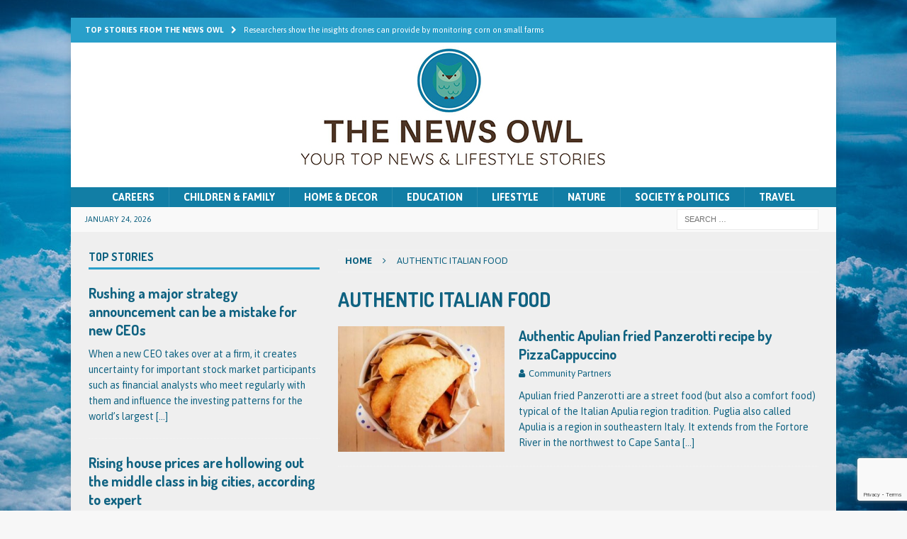

--- FILE ---
content_type: text/html; charset=UTF-8
request_url: https://thenewsowl.com/tag/authentic-italian-food/
body_size: 14024
content:
<!DOCTYPE html>
<html class="no-js mh-one-sb" lang="en-US">
<head>
<meta charset="UTF-8">
<meta name="viewport" content="width=device-width, initial-scale=1.0">
<link rel="profile" href="http://gmpg.org/xfn/11" />
<meta name='robots' content='index, follow, max-image-preview:large, max-snippet:-1, max-video-preview:-1' />

	<!-- This site is optimized with the Yoast SEO plugin v26.8 - https://yoast.com/product/yoast-seo-wordpress/ -->
	<title>AUTHENTIC ITALIAN FOOD Archives - The News Owl</title>
	<link rel="canonical" href="https://thenewsowl.com/tag/authentic-italian-food/" />
	<meta property="og:locale" content="en_US" />
	<meta property="og:type" content="article" />
	<meta property="og:title" content="AUTHENTIC ITALIAN FOOD Archives - The News Owl" />
	<meta property="og:url" content="https://thenewsowl.com/tag/authentic-italian-food/" />
	<meta property="og:site_name" content="The News Owl" />
	<meta name="twitter:card" content="summary_large_image" />
	<script type="application/ld+json" class="yoast-schema-graph">{"@context":"https://schema.org","@graph":[{"@type":"CollectionPage","@id":"https://thenewsowl.com/tag/authentic-italian-food/","url":"https://thenewsowl.com/tag/authentic-italian-food/","name":"AUTHENTIC ITALIAN FOOD Archives - The News Owl","isPartOf":{"@id":"https://thenewsowl.com/#website"},"primaryImageOfPage":{"@id":"https://thenewsowl.com/tag/authentic-italian-food/#primaryimage"},"image":{"@id":"https://thenewsowl.com/tag/authentic-italian-food/#primaryimage"},"thumbnailUrl":"https://thenewsowl.com/wp-content/uploads/2021/12/Panzerotti.jpg","breadcrumb":{"@id":"https://thenewsowl.com/tag/authentic-italian-food/#breadcrumb"},"inLanguage":"en-US"},{"@type":"ImageObject","inLanguage":"en-US","@id":"https://thenewsowl.com/tag/authentic-italian-food/#primaryimage","url":"https://thenewsowl.com/wp-content/uploads/2021/12/Panzerotti.jpg","contentUrl":"https://thenewsowl.com/wp-content/uploads/2021/12/Panzerotti.jpg","width":595,"height":455,"caption":"Panzerotti"},{"@type":"BreadcrumbList","@id":"https://thenewsowl.com/tag/authentic-italian-food/#breadcrumb","itemListElement":[{"@type":"ListItem","position":1,"name":"Home","item":"https://thenewsowl.com/"},{"@type":"ListItem","position":2,"name":"AUTHENTIC ITALIAN FOOD"}]},{"@type":"WebSite","@id":"https://thenewsowl.com/#website","url":"https://thenewsowl.com/","name":"The News Owl","description":"Your Top News &amp; Lifestyle Stories","potentialAction":[{"@type":"SearchAction","target":{"@type":"EntryPoint","urlTemplate":"https://thenewsowl.com/?s={search_term_string}"},"query-input":{"@type":"PropertyValueSpecification","valueRequired":true,"valueName":"search_term_string"}}],"inLanguage":"en-US"}]}</script>
	<!-- / Yoast SEO plugin. -->


<link rel='dns-prefetch' href='//fonts.googleapis.com' />
<link rel='dns-prefetch' href='//www.googletagmanager.com' />
<link rel="alternate" type="application/rss+xml" title="The News Owl &raquo; Feed" href="https://thenewsowl.com/feed/" />
<link rel="alternate" type="application/rss+xml" title="The News Owl &raquo; Comments Feed" href="https://thenewsowl.com/comments/feed/" />
<link rel="alternate" type="application/rss+xml" title="The News Owl &raquo; AUTHENTIC ITALIAN FOOD Tag Feed" href="https://thenewsowl.com/tag/authentic-italian-food/feed/" />
<style id='wp-img-auto-sizes-contain-inline-css' type='text/css'>
img:is([sizes=auto i],[sizes^="auto," i]){contain-intrinsic-size:3000px 1500px}
/*# sourceURL=wp-img-auto-sizes-contain-inline-css */
</style>
<style id='wp-emoji-styles-inline-css' type='text/css'>

	img.wp-smiley, img.emoji {
		display: inline !important;
		border: none !important;
		box-shadow: none !important;
		height: 1em !important;
		width: 1em !important;
		margin: 0 0.07em !important;
		vertical-align: -0.1em !important;
		background: none !important;
		padding: 0 !important;
	}
/*# sourceURL=wp-emoji-styles-inline-css */
</style>
<style id='wp-block-library-inline-css' type='text/css'>
:root{--wp-block-synced-color:#7a00df;--wp-block-synced-color--rgb:122,0,223;--wp-bound-block-color:var(--wp-block-synced-color);--wp-editor-canvas-background:#ddd;--wp-admin-theme-color:#007cba;--wp-admin-theme-color--rgb:0,124,186;--wp-admin-theme-color-darker-10:#006ba1;--wp-admin-theme-color-darker-10--rgb:0,107,160.5;--wp-admin-theme-color-darker-20:#005a87;--wp-admin-theme-color-darker-20--rgb:0,90,135;--wp-admin-border-width-focus:2px}@media (min-resolution:192dpi){:root{--wp-admin-border-width-focus:1.5px}}.wp-element-button{cursor:pointer}:root .has-very-light-gray-background-color{background-color:#eee}:root .has-very-dark-gray-background-color{background-color:#313131}:root .has-very-light-gray-color{color:#eee}:root .has-very-dark-gray-color{color:#313131}:root .has-vivid-green-cyan-to-vivid-cyan-blue-gradient-background{background:linear-gradient(135deg,#00d084,#0693e3)}:root .has-purple-crush-gradient-background{background:linear-gradient(135deg,#34e2e4,#4721fb 50%,#ab1dfe)}:root .has-hazy-dawn-gradient-background{background:linear-gradient(135deg,#faaca8,#dad0ec)}:root .has-subdued-olive-gradient-background{background:linear-gradient(135deg,#fafae1,#67a671)}:root .has-atomic-cream-gradient-background{background:linear-gradient(135deg,#fdd79a,#004a59)}:root .has-nightshade-gradient-background{background:linear-gradient(135deg,#330968,#31cdcf)}:root .has-midnight-gradient-background{background:linear-gradient(135deg,#020381,#2874fc)}:root{--wp--preset--font-size--normal:16px;--wp--preset--font-size--huge:42px}.has-regular-font-size{font-size:1em}.has-larger-font-size{font-size:2.625em}.has-normal-font-size{font-size:var(--wp--preset--font-size--normal)}.has-huge-font-size{font-size:var(--wp--preset--font-size--huge)}.has-text-align-center{text-align:center}.has-text-align-left{text-align:left}.has-text-align-right{text-align:right}.has-fit-text{white-space:nowrap!important}#end-resizable-editor-section{display:none}.aligncenter{clear:both}.items-justified-left{justify-content:flex-start}.items-justified-center{justify-content:center}.items-justified-right{justify-content:flex-end}.items-justified-space-between{justify-content:space-between}.screen-reader-text{border:0;clip-path:inset(50%);height:1px;margin:-1px;overflow:hidden;padding:0;position:absolute;width:1px;word-wrap:normal!important}.screen-reader-text:focus{background-color:#ddd;clip-path:none;color:#444;display:block;font-size:1em;height:auto;left:5px;line-height:normal;padding:15px 23px 14px;text-decoration:none;top:5px;width:auto;z-index:100000}html :where(.has-border-color){border-style:solid}html :where([style*=border-top-color]){border-top-style:solid}html :where([style*=border-right-color]){border-right-style:solid}html :where([style*=border-bottom-color]){border-bottom-style:solid}html :where([style*=border-left-color]){border-left-style:solid}html :where([style*=border-width]){border-style:solid}html :where([style*=border-top-width]){border-top-style:solid}html :where([style*=border-right-width]){border-right-style:solid}html :where([style*=border-bottom-width]){border-bottom-style:solid}html :where([style*=border-left-width]){border-left-style:solid}html :where(img[class*=wp-image-]){height:auto;max-width:100%}:where(figure){margin:0 0 1em}html :where(.is-position-sticky){--wp-admin--admin-bar--position-offset:var(--wp-admin--admin-bar--height,0px)}@media screen and (max-width:600px){html :where(.is-position-sticky){--wp-admin--admin-bar--position-offset:0px}}

/*# sourceURL=wp-block-library-inline-css */
</style><style id='wp-block-heading-inline-css' type='text/css'>
h1:where(.wp-block-heading).has-background,h2:where(.wp-block-heading).has-background,h3:where(.wp-block-heading).has-background,h4:where(.wp-block-heading).has-background,h5:where(.wp-block-heading).has-background,h6:where(.wp-block-heading).has-background{padding:1.25em 2.375em}h1.has-text-align-left[style*=writing-mode]:where([style*=vertical-lr]),h1.has-text-align-right[style*=writing-mode]:where([style*=vertical-rl]),h2.has-text-align-left[style*=writing-mode]:where([style*=vertical-lr]),h2.has-text-align-right[style*=writing-mode]:where([style*=vertical-rl]),h3.has-text-align-left[style*=writing-mode]:where([style*=vertical-lr]),h3.has-text-align-right[style*=writing-mode]:where([style*=vertical-rl]),h4.has-text-align-left[style*=writing-mode]:where([style*=vertical-lr]),h4.has-text-align-right[style*=writing-mode]:where([style*=vertical-rl]),h5.has-text-align-left[style*=writing-mode]:where([style*=vertical-lr]),h5.has-text-align-right[style*=writing-mode]:where([style*=vertical-rl]),h6.has-text-align-left[style*=writing-mode]:where([style*=vertical-lr]),h6.has-text-align-right[style*=writing-mode]:where([style*=vertical-rl]){rotate:180deg}
/*# sourceURL=https://thenewsowl.com/wp-includes/blocks/heading/style.min.css */
</style>
<style id='wp-block-paragraph-inline-css' type='text/css'>
.is-small-text{font-size:.875em}.is-regular-text{font-size:1em}.is-large-text{font-size:2.25em}.is-larger-text{font-size:3em}.has-drop-cap:not(:focus):first-letter{float:left;font-size:8.4em;font-style:normal;font-weight:100;line-height:.68;margin:.05em .1em 0 0;text-transform:uppercase}body.rtl .has-drop-cap:not(:focus):first-letter{float:none;margin-left:.1em}p.has-drop-cap.has-background{overflow:hidden}:root :where(p.has-background){padding:1.25em 2.375em}:where(p.has-text-color:not(.has-link-color)) a{color:inherit}p.has-text-align-left[style*="writing-mode:vertical-lr"],p.has-text-align-right[style*="writing-mode:vertical-rl"]{rotate:180deg}
/*# sourceURL=https://thenewsowl.com/wp-includes/blocks/paragraph/style.min.css */
</style>
<style id='global-styles-inline-css' type='text/css'>
:root{--wp--preset--aspect-ratio--square: 1;--wp--preset--aspect-ratio--4-3: 4/3;--wp--preset--aspect-ratio--3-4: 3/4;--wp--preset--aspect-ratio--3-2: 3/2;--wp--preset--aspect-ratio--2-3: 2/3;--wp--preset--aspect-ratio--16-9: 16/9;--wp--preset--aspect-ratio--9-16: 9/16;--wp--preset--color--black: #000000;--wp--preset--color--cyan-bluish-gray: #abb8c3;--wp--preset--color--white: #ffffff;--wp--preset--color--pale-pink: #f78da7;--wp--preset--color--vivid-red: #cf2e2e;--wp--preset--color--luminous-vivid-orange: #ff6900;--wp--preset--color--luminous-vivid-amber: #fcb900;--wp--preset--color--light-green-cyan: #7bdcb5;--wp--preset--color--vivid-green-cyan: #00d084;--wp--preset--color--pale-cyan-blue: #8ed1fc;--wp--preset--color--vivid-cyan-blue: #0693e3;--wp--preset--color--vivid-purple: #9b51e0;--wp--preset--gradient--vivid-cyan-blue-to-vivid-purple: linear-gradient(135deg,rgb(6,147,227) 0%,rgb(155,81,224) 100%);--wp--preset--gradient--light-green-cyan-to-vivid-green-cyan: linear-gradient(135deg,rgb(122,220,180) 0%,rgb(0,208,130) 100%);--wp--preset--gradient--luminous-vivid-amber-to-luminous-vivid-orange: linear-gradient(135deg,rgb(252,185,0) 0%,rgb(255,105,0) 100%);--wp--preset--gradient--luminous-vivid-orange-to-vivid-red: linear-gradient(135deg,rgb(255,105,0) 0%,rgb(207,46,46) 100%);--wp--preset--gradient--very-light-gray-to-cyan-bluish-gray: linear-gradient(135deg,rgb(238,238,238) 0%,rgb(169,184,195) 100%);--wp--preset--gradient--cool-to-warm-spectrum: linear-gradient(135deg,rgb(74,234,220) 0%,rgb(151,120,209) 20%,rgb(207,42,186) 40%,rgb(238,44,130) 60%,rgb(251,105,98) 80%,rgb(254,248,76) 100%);--wp--preset--gradient--blush-light-purple: linear-gradient(135deg,rgb(255,206,236) 0%,rgb(152,150,240) 100%);--wp--preset--gradient--blush-bordeaux: linear-gradient(135deg,rgb(254,205,165) 0%,rgb(254,45,45) 50%,rgb(107,0,62) 100%);--wp--preset--gradient--luminous-dusk: linear-gradient(135deg,rgb(255,203,112) 0%,rgb(199,81,192) 50%,rgb(65,88,208) 100%);--wp--preset--gradient--pale-ocean: linear-gradient(135deg,rgb(255,245,203) 0%,rgb(182,227,212) 50%,rgb(51,167,181) 100%);--wp--preset--gradient--electric-grass: linear-gradient(135deg,rgb(202,248,128) 0%,rgb(113,206,126) 100%);--wp--preset--gradient--midnight: linear-gradient(135deg,rgb(2,3,129) 0%,rgb(40,116,252) 100%);--wp--preset--font-size--small: 13px;--wp--preset--font-size--medium: 20px;--wp--preset--font-size--large: 36px;--wp--preset--font-size--x-large: 42px;--wp--preset--spacing--20: 0.44rem;--wp--preset--spacing--30: 0.67rem;--wp--preset--spacing--40: 1rem;--wp--preset--spacing--50: 1.5rem;--wp--preset--spacing--60: 2.25rem;--wp--preset--spacing--70: 3.38rem;--wp--preset--spacing--80: 5.06rem;--wp--preset--shadow--natural: 6px 6px 9px rgba(0, 0, 0, 0.2);--wp--preset--shadow--deep: 12px 12px 50px rgba(0, 0, 0, 0.4);--wp--preset--shadow--sharp: 6px 6px 0px rgba(0, 0, 0, 0.2);--wp--preset--shadow--outlined: 6px 6px 0px -3px rgb(255, 255, 255), 6px 6px rgb(0, 0, 0);--wp--preset--shadow--crisp: 6px 6px 0px rgb(0, 0, 0);}:where(.is-layout-flex){gap: 0.5em;}:where(.is-layout-grid){gap: 0.5em;}body .is-layout-flex{display: flex;}.is-layout-flex{flex-wrap: wrap;align-items: center;}.is-layout-flex > :is(*, div){margin: 0;}body .is-layout-grid{display: grid;}.is-layout-grid > :is(*, div){margin: 0;}:where(.wp-block-columns.is-layout-flex){gap: 2em;}:where(.wp-block-columns.is-layout-grid){gap: 2em;}:where(.wp-block-post-template.is-layout-flex){gap: 1.25em;}:where(.wp-block-post-template.is-layout-grid){gap: 1.25em;}.has-black-color{color: var(--wp--preset--color--black) !important;}.has-cyan-bluish-gray-color{color: var(--wp--preset--color--cyan-bluish-gray) !important;}.has-white-color{color: var(--wp--preset--color--white) !important;}.has-pale-pink-color{color: var(--wp--preset--color--pale-pink) !important;}.has-vivid-red-color{color: var(--wp--preset--color--vivid-red) !important;}.has-luminous-vivid-orange-color{color: var(--wp--preset--color--luminous-vivid-orange) !important;}.has-luminous-vivid-amber-color{color: var(--wp--preset--color--luminous-vivid-amber) !important;}.has-light-green-cyan-color{color: var(--wp--preset--color--light-green-cyan) !important;}.has-vivid-green-cyan-color{color: var(--wp--preset--color--vivid-green-cyan) !important;}.has-pale-cyan-blue-color{color: var(--wp--preset--color--pale-cyan-blue) !important;}.has-vivid-cyan-blue-color{color: var(--wp--preset--color--vivid-cyan-blue) !important;}.has-vivid-purple-color{color: var(--wp--preset--color--vivid-purple) !important;}.has-black-background-color{background-color: var(--wp--preset--color--black) !important;}.has-cyan-bluish-gray-background-color{background-color: var(--wp--preset--color--cyan-bluish-gray) !important;}.has-white-background-color{background-color: var(--wp--preset--color--white) !important;}.has-pale-pink-background-color{background-color: var(--wp--preset--color--pale-pink) !important;}.has-vivid-red-background-color{background-color: var(--wp--preset--color--vivid-red) !important;}.has-luminous-vivid-orange-background-color{background-color: var(--wp--preset--color--luminous-vivid-orange) !important;}.has-luminous-vivid-amber-background-color{background-color: var(--wp--preset--color--luminous-vivid-amber) !important;}.has-light-green-cyan-background-color{background-color: var(--wp--preset--color--light-green-cyan) !important;}.has-vivid-green-cyan-background-color{background-color: var(--wp--preset--color--vivid-green-cyan) !important;}.has-pale-cyan-blue-background-color{background-color: var(--wp--preset--color--pale-cyan-blue) !important;}.has-vivid-cyan-blue-background-color{background-color: var(--wp--preset--color--vivid-cyan-blue) !important;}.has-vivid-purple-background-color{background-color: var(--wp--preset--color--vivid-purple) !important;}.has-black-border-color{border-color: var(--wp--preset--color--black) !important;}.has-cyan-bluish-gray-border-color{border-color: var(--wp--preset--color--cyan-bluish-gray) !important;}.has-white-border-color{border-color: var(--wp--preset--color--white) !important;}.has-pale-pink-border-color{border-color: var(--wp--preset--color--pale-pink) !important;}.has-vivid-red-border-color{border-color: var(--wp--preset--color--vivid-red) !important;}.has-luminous-vivid-orange-border-color{border-color: var(--wp--preset--color--luminous-vivid-orange) !important;}.has-luminous-vivid-amber-border-color{border-color: var(--wp--preset--color--luminous-vivid-amber) !important;}.has-light-green-cyan-border-color{border-color: var(--wp--preset--color--light-green-cyan) !important;}.has-vivid-green-cyan-border-color{border-color: var(--wp--preset--color--vivid-green-cyan) !important;}.has-pale-cyan-blue-border-color{border-color: var(--wp--preset--color--pale-cyan-blue) !important;}.has-vivid-cyan-blue-border-color{border-color: var(--wp--preset--color--vivid-cyan-blue) !important;}.has-vivid-purple-border-color{border-color: var(--wp--preset--color--vivid-purple) !important;}.has-vivid-cyan-blue-to-vivid-purple-gradient-background{background: var(--wp--preset--gradient--vivid-cyan-blue-to-vivid-purple) !important;}.has-light-green-cyan-to-vivid-green-cyan-gradient-background{background: var(--wp--preset--gradient--light-green-cyan-to-vivid-green-cyan) !important;}.has-luminous-vivid-amber-to-luminous-vivid-orange-gradient-background{background: var(--wp--preset--gradient--luminous-vivid-amber-to-luminous-vivid-orange) !important;}.has-luminous-vivid-orange-to-vivid-red-gradient-background{background: var(--wp--preset--gradient--luminous-vivid-orange-to-vivid-red) !important;}.has-very-light-gray-to-cyan-bluish-gray-gradient-background{background: var(--wp--preset--gradient--very-light-gray-to-cyan-bluish-gray) !important;}.has-cool-to-warm-spectrum-gradient-background{background: var(--wp--preset--gradient--cool-to-warm-spectrum) !important;}.has-blush-light-purple-gradient-background{background: var(--wp--preset--gradient--blush-light-purple) !important;}.has-blush-bordeaux-gradient-background{background: var(--wp--preset--gradient--blush-bordeaux) !important;}.has-luminous-dusk-gradient-background{background: var(--wp--preset--gradient--luminous-dusk) !important;}.has-pale-ocean-gradient-background{background: var(--wp--preset--gradient--pale-ocean) !important;}.has-electric-grass-gradient-background{background: var(--wp--preset--gradient--electric-grass) !important;}.has-midnight-gradient-background{background: var(--wp--preset--gradient--midnight) !important;}.has-small-font-size{font-size: var(--wp--preset--font-size--small) !important;}.has-medium-font-size{font-size: var(--wp--preset--font-size--medium) !important;}.has-large-font-size{font-size: var(--wp--preset--font-size--large) !important;}.has-x-large-font-size{font-size: var(--wp--preset--font-size--x-large) !important;}
/*# sourceURL=global-styles-inline-css */
</style>

<style id='classic-theme-styles-inline-css' type='text/css'>
/*! This file is auto-generated */
.wp-block-button__link{color:#fff;background-color:#32373c;border-radius:9999px;box-shadow:none;text-decoration:none;padding:calc(.667em + 2px) calc(1.333em + 2px);font-size:1.125em}.wp-block-file__button{background:#32373c;color:#fff;text-decoration:none}
/*# sourceURL=/wp-includes/css/classic-themes.min.css */
</style>
<link rel='stylesheet' id='contact-form-7-css' href='https://thenewsowl.com/wp-content/plugins/contact-form-7/includes/css/styles.css?ver=6.1.4' type='text/css' media='all' />
<link rel='stylesheet' id='mh-magazine-css' href='https://thenewsowl.com/wp-content/themes/mh-magazine/style.css?ver=3.9.7' type='text/css' media='all' />
<link rel='stylesheet' id='mh-font-awesome-css' href='https://thenewsowl.com/wp-content/themes/mh-magazine/includes/font-awesome.min.css' type='text/css' media='all' />
<link rel='stylesheet' id='mh-google-fonts-css' href='https://fonts.googleapis.com/css?family=Asap:300,400,400italic,600,700%7cDosis:300,400,400italic,600,700' type='text/css' media='all' />
<script type="text/javascript" src="https://thenewsowl.com/wp-includes/js/jquery/jquery.min.js?ver=3.7.1" id="jquery-core-js"></script>
<script type="text/javascript" src="https://thenewsowl.com/wp-includes/js/jquery/jquery-migrate.min.js?ver=3.4.1" id="jquery-migrate-js"></script>
<script type="text/javascript" src="https://thenewsowl.com/wp-content/themes/mh-magazine/js/scripts.js?ver=3.9.7" id="mh-scripts-js"></script>
<link rel="https://api.w.org/" href="https://thenewsowl.com/wp-json/" /><link rel="alternate" title="JSON" type="application/json" href="https://thenewsowl.com/wp-json/wp/v2/tags/318" /><link rel="EditURI" type="application/rsd+xml" title="RSD" href="https://thenewsowl.com/xmlrpc.php?rsd" />
<meta name="generator" content="WordPress 6.9" />
<meta name="generator" content="Site Kit by Google 1.170.0" /><style type="text/css">
.mh-wrapper, .mh-widget-layout8 .mh-widget-title-inner, #mh-mobile .mh-slider-layout4 .mh-slider-caption { background: #efefef; }
.mh-breadcrumb, .entry-header .entry-meta, .mh-subheading-top, .mh-author-box, .mh-author-box-avatar, .mh-post-nav, .mh-comment-list .comment-body, .mh-comment-list .avatar, .mh-ping-list .mh-ping-item, .mh-ping-list .mh-ping-item:first-child, .mh-loop-description, .mh-loop-ad, .mh-sitemap-list > li, .mh-sitemap-list .children li, .mh-widget-layout7 .mh-widget-title, .mh-custom-posts-item, .mh-posts-large-item, .mh-posts-list-item, #mh-mobile .mh-posts-grid, #mh-mobile .mh-posts-grid-col, #mh-mobile .mh-posts-digest-wrap, #mh-mobile .mh-posts-digest-item, #mh-mobile .mh-posts-focus-item, .mh-category-column-item, .mh-user-item, .widget_archive li, .widget_categories li, .widget_pages li a, .widget_meta li, .widget_nav_menu .menu > li, .widget_rss li, .widget_recent_entries li, .recentcomments, .mh-box, table, td, th, pre { border-color: rgba(255, 255, 255, 0.3); }
#mh-mobile .mh-posts-stacked-overlay-small { border-color: #efefef; }
.mh-navigation li:hover, .mh-navigation ul li:hover > ul, .mh-main-nav-wrap, .mh-main-nav, .mh-social-nav li a:hover, .entry-tags li, .mh-slider-caption, .mh-widget-layout8 .mh-widget-title .mh-footer-widget-title-inner, .mh-widget-col-1 .mh-slider-caption, .mh-widget-col-1 .mh-posts-lineup-caption, .mh-carousel-layout1, .mh-spotlight-widget, .mh-social-widget li a, .mh-author-bio-widget, .mh-footer-widget .mh-tab-comment-excerpt, .mh-nip-item:hover .mh-nip-overlay, .mh-widget .tagcloud a, .mh-footer-widget .tagcloud a, .mh-footer, .mh-copyright-wrap, input[type=submit]:hover, #infinite-handle span:hover { background: #127ea5; }
.mh-extra-nav-bg { background: rgba(18, 126, 165, 0.2); }
.mh-slider-caption, .mh-posts-stacked-title, .mh-posts-lineup-caption { background: #127ea5; background: rgba(18, 126, 165, 0.8); }
@media screen and (max-width: 900px) { #mh-mobile .mh-slider-caption, #mh-mobile .mh-posts-lineup-caption { background: rgba(18, 126, 165, 1); } }
.slicknav_menu, .slicknav_nav ul, #mh-mobile .mh-footer-widget .mh-posts-stacked-overlay { border-color: #127ea5; }
.mh-copyright, .mh-copyright a { color: #fff; }
.mh-widget-layout4 .mh-widget-title { background: #299fca; background: rgba(41, 159, 202, 0.6); }
.mh-preheader, .mh-wide-layout .mh-subheader, .mh-ticker-title, .mh-main-nav li:hover, .mh-footer-nav, .slicknav_menu, .slicknav_btn, .slicknav_nav .slicknav_item:hover, .slicknav_nav a:hover, .mh-back-to-top, .mh-subheading, .entry-tags .fa, .entry-tags li:hover, .mh-widget-layout2 .mh-widget-title, .mh-widget-layout4 .mh-widget-title-inner, .mh-widget-layout4 .mh-footer-widget-title, .mh-widget-layout5 .mh-widget-title-inner, .mh-widget-layout6 .mh-widget-title, #mh-mobile .flex-control-paging li a.flex-active, .mh-image-caption, .mh-carousel-layout1 .mh-carousel-caption, .mh-tab-button.active, .mh-tab-button.active:hover, .mh-footer-widget .mh-tab-button.active, .mh-social-widget li:hover a, .mh-footer-widget .mh-social-widget li a, .mh-footer-widget .mh-author-bio-widget, .tagcloud a:hover, .mh-widget .tagcloud a:hover, .mh-footer-widget .tagcloud a:hover, .mh-posts-stacked-item .mh-meta, .page-numbers:hover, .mh-loop-pagination .current, .mh-comments-pagination .current, .pagelink, a:hover .pagelink, input[type=submit], #infinite-handle span { background: #299fca; }
.mh-main-nav-wrap .slicknav_nav ul, blockquote, .mh-widget-layout1 .mh-widget-title, .mh-widget-layout3 .mh-widget-title, .mh-widget-layout5 .mh-widget-title, .mh-widget-layout8 .mh-widget-title:after, #mh-mobile .mh-slider-caption, .mh-carousel-layout1, .mh-spotlight-widget, .mh-author-bio-widget, .mh-author-bio-title, .mh-author-bio-image-frame, .mh-video-widget, .mh-tab-buttons, textarea:hover, input[type=text]:hover, input[type=email]:hover, input[type=tel]:hover, input[type=url]:hover { border-color: #299fca; }
.mh-header-tagline, .mh-dropcap, .mh-carousel-layout1 .flex-direction-nav a, .mh-carousel-layout2 .mh-carousel-caption, .mh-posts-digest-small-category, .mh-posts-lineup-more, .bypostauthor .fn:after, .mh-comment-list .comment-reply-link:before, #respond #cancel-comment-reply-link:before { color: #299fca; }
.mh-subheader, .page-numbers, a .pagelink, .mh-widget-layout3 .mh-widget-title, .mh-widget .search-form, .mh-tab-button, .mh-tab-content, .mh-nip-widget, .mh-magazine-facebook-page-widget, .mh-social-widget, .mh-posts-horizontal-widget, .mh-ad-spot, .mh-info-spot { background: #f9f9f9; }
.mh-tab-post-item { border-color: rgba(255, 255, 255, 0.3); }
.mh-tab-comment-excerpt { background: rgba(255, 255, 255, 0.6); }
body, a, blockquote, blockquote cite, .post .entry-title, .page-title, .entry-content h1, .entry-content h2, .entry-content h3, .entry-content h4, .entry-content h5, .entry-content h6, .wp-caption-text, .wp-block-image figcaption, .wp-block-audio figcaption, #respond .comment-reply-title, #respond #cancel-comment-reply-link, #respond .logged-in-as a, .mh-ping-list .mh-ping-item a, .mh-widget-layout1 .mh-widget-title, .mh-widget-layout7 .mh-widget-title, .mh-widget-layout8 .mh-widget-title, .mh-slider-layout4 .mh-slider-caption, .mh-slider-layout4 .mh-slider-caption a, .mh-slider-layout4 .mh-slider-caption a:hover { color: #0f6281; }
.mh-header-nav-bottom li a, .mh-social-nav-bottom .fa-mh-social, .mh-boxed-layout .mh-ticker-item-bottom a, .mh-header-date-bottom, .page-numbers, a .pagelink, .mh-widget-layout3 .mh-widget-title, .mh-widget-layout3 .mh-widget-title a, .mh-tabbed-widget, .mh-tabbed-widget a, .mh-posts-horizontal-title a { color: #0f6281; }
.mh-meta, .mh-meta a, .mh-breadcrumb, .mh-breadcrumb a, .mh-comment-list .comment-meta, .mh-comment-list .comment-meta a, .mh-comment-list .comment-reply-link, .mh-user-data, .widget_rss .rss-date, .widget_rss cite { color: #0f6281; }
.entry-content a { color: #3bb3de; }
a:hover, .entry-content a:hover, #respond a:hover, #respond #cancel-comment-reply-link:hover, #respond .logged-in-as a:hover, .mh-comment-list .comment-meta a:hover, .mh-ping-list .mh-ping-item a:hover, .mh-meta a:hover, .mh-breadcrumb a:hover, .mh-tabbed-widget a:hover { color: #3bb3de; }
</style>
<!--[if lt IE 9]>
<script src="https://thenewsowl.com/wp-content/themes/mh-magazine/js/css3-mediaqueries.js"></script>
<![endif]-->
<style type="text/css">
h1, h2, h3, h4, h5, h6, .mh-custom-posts-small-title { font-family: "Dosis", sans-serif; }
body { font-family: "Asap", sans-serif; }
</style>
<style type="text/css" id="custom-background-css">
body.custom-background { background-image: url("https://thenewsowl.com/wp-content/uploads/2021/04/pexels-donald-tong-23273.jpg"); background-position: center bottom; background-size: cover; background-repeat: no-repeat; background-attachment: fixed; }
</style>
	<link rel="icon" href="https://thenewsowl.com/wp-content/uploads/2021/04/PNG-150x150.png" sizes="32x32" />
<link rel="icon" href="https://thenewsowl.com/wp-content/uploads/2021/04/PNG.png" sizes="192x192" />
<link rel="apple-touch-icon" href="https://thenewsowl.com/wp-content/uploads/2021/04/PNG.png" />
<meta name="msapplication-TileImage" content="https://thenewsowl.com/wp-content/uploads/2021/04/PNG.png" />
		<style type="text/css" id="wp-custom-css">
			.mh-custom-header { text-align: center; }
.mh-main-nav ul { display: table; margin: 0 auto; }
.mh-main-nav li a { padding: 3px 20px; }
.mh-copyright { text-align: center; }
.home .entry-meta-date { display: none; }
.mh-ticker-item-cat { display: none; }
.mh-ticker-item-date { display: none; }		</style>
		</head>
<body id="mh-mobile" class="archive tag tag-authentic-italian-food tag-318 custom-background wp-theme-mh-magazine mh-boxed-layout mh-left-sb mh-loop-layout1 mh-widget-layout1 mh-loop-hide-caption" itemscope="itemscope" itemtype="https://schema.org/WebPage">
<div class="mh-container mh-container-outer">
<div class="mh-header-nav-mobile clearfix"></div>
	<div class="mh-preheader">
    	<div class="mh-container mh-container-inner mh-row clearfix">
							<div class="mh-header-bar-content mh-header-bar-top-left mh-col-2-3 clearfix">
											<div class="mh-header-ticker mh-header-ticker-top">
							<div class="mh-ticker-top">
			<div class="mh-ticker-title mh-ticker-title-top">
			Top Stories from The News Owl<i class="fa fa-chevron-right"></i>		</div>
		<div class="mh-ticker-content mh-ticker-content-top">
		<ul id="mh-ticker-loop-top">				<li class="mh-ticker-item mh-ticker-item-top">
					<a href="https://thenewsowl.com/2026/01/23/researchers-show-the-insights-drones-can-provide-by-monitoring-corn-on-small-farms/" title="Researchers show the insights drones can provide by monitoring corn on small farms">
						<span class="mh-ticker-item-date mh-ticker-item-date-top">
                        	[ January 23, 2026 ]                        </span>
						<span class="mh-ticker-item-title mh-ticker-item-title-top">
							Researchers show the insights drones can provide by monitoring corn on small farms						</span>
													<span class="mh-ticker-item-cat mh-ticker-item-cat-top">
								<i class="fa fa-caret-right"></i>
																Nature							</span>
											</a>
				</li>				<li class="mh-ticker-item mh-ticker-item-top">
					<a href="https://thenewsowl.com/2026/01/23/feeling-alone-in-a-full-office-study-reveals-hidden-epidemic-of-workplace-loneliness/" title="Feeling alone in a full office: Study reveals hidden epidemic of workplace loneliness">
						<span class="mh-ticker-item-date mh-ticker-item-date-top">
                        	[ January 23, 2026 ]                        </span>
						<span class="mh-ticker-item-title mh-ticker-item-title-top">
							Feeling alone in a full office: Study reveals hidden epidemic of workplace loneliness						</span>
													<span class="mh-ticker-item-cat mh-ticker-item-cat-top">
								<i class="fa fa-caret-right"></i>
																Lifestyle							</span>
											</a>
				</li>				<li class="mh-ticker-item mh-ticker-item-top">
					<a href="https://thenewsowl.com/2026/01/23/40-years-of-tree-tracking-records-reveal-how-global-change-is-impacting-amazon-and-andean-forest-diversity/" title="40 years of tree-tracking records reveal how global change is impacting Amazon and Andean Forest diversity">
						<span class="mh-ticker-item-date mh-ticker-item-date-top">
                        	[ January 23, 2026 ]                        </span>
						<span class="mh-ticker-item-title mh-ticker-item-title-top">
							40 years of tree-tracking records reveal how global change is impacting Amazon and Andean Forest diversity						</span>
													<span class="mh-ticker-item-cat mh-ticker-item-cat-top">
								<i class="fa fa-caret-right"></i>
																Nature							</span>
											</a>
				</li>				<li class="mh-ticker-item mh-ticker-item-top">
					<a href="https://thenewsowl.com/2026/01/23/whales-may-divide-resources-to-co-exist-under-pressures-from-climate-change/" title="Whales may divide resources to co-exist under pressures from climate change">
						<span class="mh-ticker-item-date mh-ticker-item-date-top">
                        	[ January 23, 2026 ]                        </span>
						<span class="mh-ticker-item-title mh-ticker-item-title-top">
							Whales may divide resources to co-exist under pressures from climate change						</span>
													<span class="mh-ticker-item-cat mh-ticker-item-cat-top">
								<i class="fa fa-caret-right"></i>
																Nature							</span>
											</a>
				</li>				<li class="mh-ticker-item mh-ticker-item-top">
					<a href="https://thenewsowl.com/2026/01/22/colorado-confirms-it-wont-release-more-wolves-this-winter-after-feds-stopped-deal-with-canada/" title="Colorado confirms it won&#8217;t release more wolves this winter after feds stopped deal with Canada">
						<span class="mh-ticker-item-date mh-ticker-item-date-top">
                        	[ January 22, 2026 ]                        </span>
						<span class="mh-ticker-item-title mh-ticker-item-title-top">
							Colorado confirms it won&#8217;t release more wolves this winter after feds stopped deal with Canada						</span>
													<span class="mh-ticker-item-cat mh-ticker-item-cat-top">
								<i class="fa fa-caret-right"></i>
																Nature							</span>
											</a>
				</li>		</ul>
	</div>
</div>						</div>
									</div>
								</div>
	</div>
<header class="mh-header" itemscope="itemscope" itemtype="https://schema.org/WPHeader">
	<div class="mh-container mh-container-inner clearfix">
		<div class="mh-custom-header clearfix">
<a class="mh-header-image-link" href="https://thenewsowl.com/" title="The News Owl" rel="home">
<img class="mh-header-image" src="https://thenewsowl.com/wp-content/uploads/2021/04/NEWSOWLLOGO450.jpg" height="204" width="450" alt="The News Owl" />
</a>
</div>
	</div>
	<div class="mh-main-nav-wrap">
		<nav class="mh-navigation mh-main-nav mh-container mh-container-inner clearfix" itemscope="itemscope" itemtype="https://schema.org/SiteNavigationElement">
			<div class="menu-main-menu-container"><ul id="menu-main-menu" class="menu"><li id="menu-item-675" class="menu-item menu-item-type-taxonomy menu-item-object-category menu-item-675"><a href="https://thenewsowl.com/category/careers/">Careers</a></li>
<li id="menu-item-679" class="menu-item menu-item-type-taxonomy menu-item-object-category menu-item-679"><a href="https://thenewsowl.com/category/children-family/">Children &amp; Family</a></li>
<li id="menu-item-820" class="menu-item menu-item-type-taxonomy menu-item-object-category menu-item-820"><a href="https://thenewsowl.com/category/decor/">Home &amp; Decor</a></li>
<li id="menu-item-707" class="menu-item menu-item-type-taxonomy menu-item-object-category menu-item-707"><a href="https://thenewsowl.com/category/phys-org-education/">Education</a></li>
<li id="menu-item-709" class="menu-item menu-item-type-taxonomy menu-item-object-category menu-item-709"><a href="https://thenewsowl.com/category/phys-org-social-sciences/">Lifestyle</a></li>
<li id="menu-item-817" class="menu-item menu-item-type-taxonomy menu-item-object-category menu-item-817"><a href="https://thenewsowl.com/category/phys-org-ecology/">Nature</a></li>
<li id="menu-item-710" class="menu-item menu-item-type-taxonomy menu-item-object-category menu-item-710"><a href="https://thenewsowl.com/category/phys-org-political-science/">Society &amp; Politics</a></li>
<li id="menu-item-7647" class="menu-item menu-item-type-taxonomy menu-item-object-category menu-item-7647"><a href="https://thenewsowl.com/category/travel/">Travel</a></li>
</ul></div>		</nav>
	</div>
	</header>
	<div class="mh-subheader">
		<div class="mh-container mh-container-inner mh-row clearfix">
							<div class="mh-header-bar-content mh-header-bar-bottom-left mh-col-2-3 clearfix">
											<div class="mh-header-date mh-header-date-bottom">
							January 24, 2026						</div>
									</div>
										<div class="mh-header-bar-content mh-header-bar-bottom-right mh-col-1-3 clearfix">
											<aside class="mh-header-search mh-header-search-bottom">
							<form role="search" method="get" class="search-form" action="https://thenewsowl.com/">
				<label>
					<span class="screen-reader-text">Search for:</span>
					<input type="search" class="search-field" placeholder="Search &hellip;" value="" name="s" />
				</label>
				<input type="submit" class="search-submit" value="Search" />
			</form>						</aside>
									</div>
					</div>
	</div>
<div class="mh-wrapper clearfix">
	<div class="mh-main clearfix">
		<div id="main-content" class="mh-loop mh-content" role="main"><nav class="mh-breadcrumb" itemscope itemtype="http://schema.org/BreadcrumbList"><span itemprop="itemListElement" itemscope itemtype="http://schema.org/ListItem"><a href="https://thenewsowl.com" itemprop="item"><span itemprop="name">Home</span></a><meta itemprop="position" content="1" /></span><span class="mh-breadcrumb-delimiter"><i class="fa fa-angle-right"></i></span>AUTHENTIC ITALIAN FOOD</nav>
				<header class="page-header"><h1 class="page-title">AUTHENTIC ITALIAN FOOD</h1>				</header><article class="mh-posts-list-item clearfix post-14388 post type-post status-publish format-standard has-post-thumbnail hentry category-children-family category-decor tag-apulian-recipes tag-authentic-italian-food tag-fried tag-panzerotti tag-panzerotto">
	<figure class="mh-posts-list-thumb">
		<a class="mh-thumb-icon mh-thumb-icon-small-mobile" href="https://thenewsowl.com/2021/12/06/authentic-apulian-fried-panzerotti-recipe-by-pizzacappuccino/"><img width="326" height="245" src="https://thenewsowl.com/wp-content/uploads/2021/12/Panzerotti-326x245.jpg" class="attachment-mh-magazine-medium size-mh-magazine-medium wp-post-image" alt="Panzerotti" decoding="async" fetchpriority="high" srcset="https://thenewsowl.com/wp-content/uploads/2021/12/Panzerotti-326x245.jpg 326w, https://thenewsowl.com/wp-content/uploads/2021/12/Panzerotti-80x60.jpg 80w" sizes="(max-width: 326px) 100vw, 326px" />		</a>
					<div class="mh-image-caption mh-posts-list-caption">
				Children &amp; Family			</div>
			</figure>
	<div class="mh-posts-list-content clearfix">
		<header class="mh-posts-list-header">
			<h3 class="entry-title mh-posts-list-title">
				<a href="https://thenewsowl.com/2021/12/06/authentic-apulian-fried-panzerotti-recipe-by-pizzacappuccino/" title="Authentic Apulian fried Panzerotti recipe by PizzaCappuccino" rel="bookmark">
					Authentic Apulian fried Panzerotti recipe by PizzaCappuccino				</a>
			</h3>
			<div class="mh-meta entry-meta">
<span class="entry-meta-author author vcard"><i class="fa fa-user"></i><a class="fn" href="https://thenewsowl.com/author/sponsored-post/">Community Partners</a></span>
</div>
		</header>
		<div class="mh-posts-list-excerpt clearfix">
			<div class="mh-excerpt"><p>Apulian fried Panzerotti are a street food (but also a comfort food) typical of the Italian Apulia region tradition. Puglia also called Apulia is a region in southeastern Italy. It extends from the Fortore River in the northwest to Cape Santa <a class="mh-excerpt-more" href="https://thenewsowl.com/2021/12/06/authentic-apulian-fried-panzerotti-recipe-by-pizzacappuccino/" title="Authentic Apulian fried Panzerotti recipe by PizzaCappuccino">[&#8230;]</a></p>
</div>		</div>
	</div>
</article>		</div>
			<aside class="mh-widget-col-1 mh-sidebar" itemscope="itemscope" itemtype="https://schema.org/WPSideBar"><div id="mh_magazine_custom_posts-10" class="mh-widget mh_magazine_custom_posts"><h4 class="mh-widget-title"><span class="mh-widget-title-inner"><a href="https://thenewsowl.com/category/phys-org-economy/" class="mh-widget-title-link">Top Stories</a></span></h4>			<ul class="mh-custom-posts-widget mh-custom-posts-no-image clearfix"> 						<li class="mh-custom-posts-item mh-custom-posts-large clearfix post-61280 post type-post status-publish format-standard has-post-thumbnail category-phys-org-economy">
							<div class="mh-custom-posts-large-inner clearfix">
																<div class="mh-custom-posts-content">
									<div class="mh-custom-posts-header">
										<h3 class="mh-custom-posts-xl-title">
											<a href="https://thenewsowl.com/2026/01/21/rushing-a-major-strategy-announcement-can-be-a-mistake-for-new-ceos/" title="Rushing a major strategy announcement can be a mistake for new CEOs">
												Rushing a major strategy announcement can be a mistake for new CEOs											</a>
										</h3>
																			</div>
									<div class="mh-excerpt">When a new CEO takes over at a firm, it creates uncertainty for important stock market participants such as financial analysts who meet regularly with them and influence the investing patterns for the world&#8217;s largest <a class="mh-excerpt-more" href="https://thenewsowl.com/2026/01/21/rushing-a-major-strategy-announcement-can-be-a-mistake-for-new-ceos/" title="Rushing a major strategy announcement can be a mistake for new CEOs">[...]</a></div>								</div>
							</div>
						</li>						<li class="mh-custom-posts-item mh-custom-posts-large clearfix post-61283 post type-post status-publish format-standard has-post-thumbnail category-phys-org-economy">
							<div class="mh-custom-posts-large-inner clearfix">
																<div class="mh-custom-posts-content">
									<div class="mh-custom-posts-header">
										<h3 class="mh-custom-posts-xl-title">
											<a href="https://thenewsowl.com/2026/01/21/rising-house-prices-are-hollowing-out-the-middle-class-in-big-cities-according-to-expert/" title="Rising house prices are hollowing out the middle class in big cities, according to expert">
												Rising house prices are hollowing out the middle class in big cities, according to expert											</a>
										</h3>
																			</div>
									<div class="mh-excerpt">For years, economists have pointed to technology, globalization, and shifting labor markets as primary factors contributing to economic polarization in the U.S. But a new study highlights another driving force that cuts across regions—the housing <a class="mh-excerpt-more" href="https://thenewsowl.com/2026/01/21/rising-house-prices-are-hollowing-out-the-middle-class-in-big-cities-according-to-expert/" title="Rising house prices are hollowing out the middle class in big cities, according to expert">[...]</a></div>								</div>
							</div>
						</li>						<li class="mh-custom-posts-item mh-custom-posts-large clearfix post-61286 post type-post status-publish format-standard has-post-thumbnail category-phys-org-economy">
							<div class="mh-custom-posts-large-inner clearfix">
																<div class="mh-custom-posts-content">
									<div class="mh-custom-posts-header">
										<h3 class="mh-custom-posts-xl-title">
											<a href="https://thenewsowl.com/2026/01/21/how-ai-and-tariffs-are-transforming-fast-fashion/" title="How AI and tariffs are transforming fast fashion">
												How AI and tariffs are transforming fast fashion											</a>
										</h3>
																			</div>
									<div class="mh-excerpt">Fast-fashion companies churn out affordable, trendy tops and trousers to meet the tastes of the day, targeting fashion-savvy Gen Zers and young adults on a budget. For years, the Spanish fast-fashion retailer Zara has stood <a class="mh-excerpt-more" href="https://thenewsowl.com/2026/01/21/how-ai-and-tariffs-are-transforming-fast-fashion/" title="How AI and tariffs are transforming fast fashion">[...]</a></div>								</div>
							</div>
						</li>			</ul></div><div id="text-3" class="mh-widget widget_text">			<div class="textwidget"><p><center><a href="https://keylegal.ca"><img loading="lazy" decoding="async" class="alignnone size-full wp-image-700" src="https://thenewsowl.com/wp-content/uploads/2021/04/300x250.jpg" alt="" width="300" height="250" /></a></center></p>
</div>
		</div><div id="mh_magazine_custom_posts-15" class="mh-widget mh_magazine_custom_posts"><h4 class="mh-widget-title"><span class="mh-widget-title-inner"><a href="https://thenewsowl.com/category/travel/" class="mh-widget-title-link">Highlights</a></span></h4>			<ul class="mh-custom-posts-widget clearfix"> 						<li class="mh-custom-posts-item mh-custom-posts-small clearfix post-61274 post type-post status-publish format-standard has-post-thumbnail category-phys-org-economy">
															<figure class="mh-custom-posts-thumb">
									<a class="mh-thumb-icon mh-thumb-icon-small" href="https://thenewsowl.com/2026/01/22/market-freedom-may-impact-homicide-rates/" title="Market freedom may impact homicide rates"><img width="80" height="60" src="https://thenewsowl.com/wp-content/uploads/2026/01/market-freedom-may-imp-80x60.jpg" class="attachment-mh-magazine-small size-mh-magazine-small wp-post-image" alt="" decoding="async" loading="lazy" />									</a>
								</figure>
														<div class="mh-custom-posts-header">
								<div class="mh-custom-posts-small-title">
									<a href="https://thenewsowl.com/2026/01/22/market-freedom-may-impact-homicide-rates/" title="Market freedom may impact homicide rates">
										Market freedom may impact homicide rates									</a>
								</div>
															</div>
						</li>						<li class="mh-custom-posts-item mh-custom-posts-small clearfix post-61277 post type-post status-publish format-standard has-post-thumbnail category-phys-org-economy">
															<figure class="mh-custom-posts-thumb">
									<a class="mh-thumb-icon mh-thumb-icon-small" href="https://thenewsowl.com/2026/01/21/fear-at-work-is-a-hidden-safety-risk-and-it-helps-explain-why-hazards-go-unreported/" title="Fear at work is a hidden safety risk, and it helps explain why hazards go unreported"><img width="80" height="60" src="https://thenewsowl.com/wp-content/uploads/2026/01/safety-80x60.jpg" class="attachment-mh-magazine-small size-mh-magazine-small wp-post-image" alt="" decoding="async" loading="lazy" />									</a>
								</figure>
														<div class="mh-custom-posts-header">
								<div class="mh-custom-posts-small-title">
									<a href="https://thenewsowl.com/2026/01/21/fear-at-work-is-a-hidden-safety-risk-and-it-helps-explain-why-hazards-go-unreported/" title="Fear at work is a hidden safety risk, and it helps explain why hazards go unreported">
										Fear at work is a hidden safety risk, and it helps explain why hazards go unreported									</a>
								</div>
															</div>
						</li>						<li class="mh-custom-posts-item mh-custom-posts-small clearfix post-61280 post type-post status-publish format-standard has-post-thumbnail category-phys-org-economy">
															<figure class="mh-custom-posts-thumb">
									<a class="mh-thumb-icon mh-thumb-icon-small" href="https://thenewsowl.com/2026/01/21/rushing-a-major-strategy-announcement-can-be-a-mistake-for-new-ceos/" title="Rushing a major strategy announcement can be a mistake for new CEOs"><img width="80" height="60" src="https://thenewsowl.com/wp-content/uploads/2026/01/female-ceo-1-80x60.jpg" class="attachment-mh-magazine-small size-mh-magazine-small wp-post-image" alt="" decoding="async" loading="lazy" />									</a>
								</figure>
														<div class="mh-custom-posts-header">
								<div class="mh-custom-posts-small-title">
									<a href="https://thenewsowl.com/2026/01/21/rushing-a-major-strategy-announcement-can-be-a-mistake-for-new-ceos/" title="Rushing a major strategy announcement can be a mistake for new CEOs">
										Rushing a major strategy announcement can be a mistake for new CEOs									</a>
								</div>
															</div>
						</li>			</ul></div>	</aside>	</div>
	</div>
<footer class="mh-footer" itemscope="itemscope" itemtype="https://schema.org/WPFooter">
<div class="mh-container mh-container-inner mh-footer-widgets mh-row clearfix">
<div class="mh-col-1-3 mh-widget-col-1 mh-footer-3-cols  mh-footer-area mh-footer-1">
<div id="mh_magazine_custom_posts-9" class="mh-footer-widget mh_magazine_custom_posts"><h6 class="mh-widget-title mh-footer-widget-title"><span class="mh-widget-title-inner mh-footer-widget-title-inner"><a href="https://thenewsowl.com/category/phys-org-economy/" class="mh-widget-title-link">WHAT&#8217;S NEW</a></span></h6>			<ul class="mh-custom-posts-widget clearfix"> 						<li class="mh-custom-posts-item mh-custom-posts-small clearfix post-60976 post type-post status-publish format-standard has-post-thumbnail category-phys-org-economy">
															<figure class="mh-custom-posts-thumb">
									<a class="mh-thumb-icon mh-thumb-icon-small" href="https://thenewsowl.com/2026/01/20/export-concentration-leaves-canadas-canola-sector-vulnerable-research-finds-amid-trade-talks/" title="Export concentration leaves Canada&#8217;s canola sector vulnerable, research finds amid trade talks"><img width="80" height="60" src="https://thenewsowl.com/wp-content/uploads/2026/01/canolaoil-80x60.jpg" class="attachment-mh-magazine-small size-mh-magazine-small wp-post-image" alt="" decoding="async" loading="lazy" />									</a>
								</figure>
														<div class="mh-custom-posts-header">
								<div class="mh-custom-posts-small-title">
									<a href="https://thenewsowl.com/2026/01/20/export-concentration-leaves-canadas-canola-sector-vulnerable-research-finds-amid-trade-talks/" title="Export concentration leaves Canada&#8217;s canola sector vulnerable, research finds amid trade talks">
										Export concentration leaves Canada&#8217;s canola sector vulnerable, research finds amid trade talks									</a>
								</div>
															</div>
						</li>						<li class="mh-custom-posts-item mh-custom-posts-small clearfix post-60979 post type-post status-publish format-standard has-post-thumbnail category-phys-org-economy">
															<figure class="mh-custom-posts-thumb">
									<a class="mh-thumb-icon mh-thumb-icon-small" href="https://thenewsowl.com/2026/01/20/sales-effectiveness-under-digital-monitoring-examined/" title="Sales effectiveness under digital monitoring examined"><img width="80" height="60" src="https://thenewsowl.com/wp-content/uploads/2026/01/salesperson-80x60.jpg" class="attachment-mh-magazine-small size-mh-magazine-small wp-post-image" alt="" decoding="async" loading="lazy" />									</a>
								</figure>
														<div class="mh-custom-posts-header">
								<div class="mh-custom-posts-small-title">
									<a href="https://thenewsowl.com/2026/01/20/sales-effectiveness-under-digital-monitoring-examined/" title="Sales effectiveness under digital monitoring examined">
										Sales effectiveness under digital monitoring examined									</a>
								</div>
															</div>
						</li>						<li class="mh-custom-posts-item mh-custom-posts-small clearfix post-60982 post type-post status-publish format-standard has-post-thumbnail category-phys-org-economy">
															<figure class="mh-custom-posts-thumb">
									<a class="mh-thumb-icon mh-thumb-icon-small" href="https://thenewsowl.com/2026/01/20/examining-climate-risks-to-insurance-and-reinsurance-of-global-supply-chains/" title="Examining climate risks to insurance and reinsurance of global supply chains"><img width="80" height="60" src="https://thenewsowl.com/wp-content/uploads/2026/01/supply-chain-80x60.jpg" class="attachment-mh-magazine-small size-mh-magazine-small wp-post-image" alt="" decoding="async" loading="lazy" />									</a>
								</figure>
														<div class="mh-custom-posts-header">
								<div class="mh-custom-posts-small-title">
									<a href="https://thenewsowl.com/2026/01/20/examining-climate-risks-to-insurance-and-reinsurance-of-global-supply-chains/" title="Examining climate risks to insurance and reinsurance of global supply chains">
										Examining climate risks to insurance and reinsurance of global supply chains									</a>
								</div>
															</div>
						</li>						<li class="mh-custom-posts-item mh-custom-posts-small clearfix post-60985 post type-post status-publish format-standard has-post-thumbnail category-phys-org-economy">
															<figure class="mh-custom-posts-thumb">
									<a class="mh-thumb-icon mh-thumb-icon-small" href="https://thenewsowl.com/2026/01/19/ethiopian-women-and-safety-why-some-switch-their-ethnic-identity-when-they-start-working/" title="Ethiopian women and safety: Why some switch their ethnic identity when they start working"><img width="80" height="60" src="https://thenewsowl.com/wp-content/uploads/2026/01/ethiopian-women-and-sa-80x60.jpg" class="attachment-mh-magazine-small size-mh-magazine-small wp-post-image" alt="" decoding="async" loading="lazy" />									</a>
								</figure>
														<div class="mh-custom-posts-header">
								<div class="mh-custom-posts-small-title">
									<a href="https://thenewsowl.com/2026/01/19/ethiopian-women-and-safety-why-some-switch-their-ethnic-identity-when-they-start-working/" title="Ethiopian women and safety: Why some switch their ethnic identity when they start working">
										Ethiopian women and safety: Why some switch their ethnic identity when they start working									</a>
								</div>
															</div>
						</li>			</ul></div></div>
<div class="mh-col-1-3 mh-widget-col-1 mh-footer-3-cols  mh-footer-area mh-footer-2">
<div id="mh_magazine_custom_posts-8" class="mh-footer-widget mh_magazine_custom_posts"><h6 class="mh-widget-title mh-footer-widget-title"><span class="mh-widget-title-inner mh-footer-widget-title-inner"><a href="https://thenewsowl.com/category/phys-org-political-science/" class="mh-widget-title-link">WHAT&#8217;S INTERESTING</a></span></h6>			<ul class="mh-custom-posts-widget clearfix"> 						<li class="mh-custom-posts-item mh-custom-posts-small clearfix post-60946 post type-post status-publish format-standard has-post-thumbnail category-phys-org-political-science">
															<figure class="mh-custom-posts-thumb">
									<a class="mh-thumb-icon mh-thumb-icon-small" href="https://thenewsowl.com/2026/01/20/push-and-pull-cities-living-conditions-and-job-quality-can-enhance-human-mobility-models/" title="Push and pull: Cities&#8217; living conditions and job quality can enhance human mobility models"><img width="80" height="60" src="https://thenewsowl.com/wp-content/uploads/2026/01/push-and-pull-in-model-80x60.jpg" class="attachment-mh-magazine-small size-mh-magazine-small wp-post-image" alt="" decoding="async" loading="lazy" />									</a>
								</figure>
														<div class="mh-custom-posts-header">
								<div class="mh-custom-posts-small-title">
									<a href="https://thenewsowl.com/2026/01/20/push-and-pull-cities-living-conditions-and-job-quality-can-enhance-human-mobility-models/" title="Push and pull: Cities&#8217; living conditions and job quality can enhance human mobility models">
										Push and pull: Cities&#8217; living conditions and job quality can enhance human mobility models									</a>
								</div>
															</div>
						</li>						<li class="mh-custom-posts-item mh-custom-posts-small clearfix post-60949 post type-post status-publish format-standard has-post-thumbnail category-phys-org-political-science">
															<figure class="mh-custom-posts-thumb">
									<a class="mh-thumb-icon mh-thumb-icon-small" href="https://thenewsowl.com/2026/01/20/9-11-wtc-health-program-workforce-cut-by-25-under-kennedy-as-patient-count-rises-advocates-say/" title="9/11 WTC Health Program workforce cut by 25% under Kennedy as patient count rises, advocates say"><img width="80" height="60" src="https://thenewsowl.com/wp-content/uploads/2026/01/911-80x60.jpg" class="attachment-mh-magazine-small size-mh-magazine-small wp-post-image" alt="" decoding="async" loading="lazy" />									</a>
								</figure>
														<div class="mh-custom-posts-header">
								<div class="mh-custom-posts-small-title">
									<a href="https://thenewsowl.com/2026/01/20/9-11-wtc-health-program-workforce-cut-by-25-under-kennedy-as-patient-count-rises-advocates-say/" title="9/11 WTC Health Program workforce cut by 25% under Kennedy as patient count rises, advocates say">
										9/11 WTC Health Program workforce cut by 25% under Kennedy as patient count rises, advocates say									</a>
								</div>
															</div>
						</li>						<li class="mh-custom-posts-item mh-custom-posts-small clearfix post-60952 post type-post status-publish format-standard has-post-thumbnail category-phys-org-political-science">
															<figure class="mh-custom-posts-thumb">
									<a class="mh-thumb-icon mh-thumb-icon-small" href="https://thenewsowl.com/2026/01/20/deep-sea-mining-is-the-next-geopolitical-frontline-and-the-pacific-is-in-the-crosshairs/" title="Deep sea mining is the next geopolitical frontline—and the Pacific is in the crosshairs"><img width="80" height="60" src="https://thenewsowl.com/wp-content/uploads/2026/01/deep-sea-mining-80x60.jpg" class="attachment-mh-magazine-small size-mh-magazine-small wp-post-image" alt="" decoding="async" loading="lazy" />									</a>
								</figure>
														<div class="mh-custom-posts-header">
								<div class="mh-custom-posts-small-title">
									<a href="https://thenewsowl.com/2026/01/20/deep-sea-mining-is-the-next-geopolitical-frontline-and-the-pacific-is-in-the-crosshairs/" title="Deep sea mining is the next geopolitical frontline—and the Pacific is in the crosshairs">
										Deep sea mining is the next geopolitical frontline—and the Pacific is in the crosshairs									</a>
								</div>
															</div>
						</li>						<li class="mh-custom-posts-item mh-custom-posts-small clearfix post-60955 post type-post status-publish format-standard has-post-thumbnail category-phys-org-political-science">
															<figure class="mh-custom-posts-thumb">
									<a class="mh-thumb-icon mh-thumb-icon-small" href="https://thenewsowl.com/2026/01/19/forget-the-big-picture-the-case-for-voting-on-just-one-issue/" title="Forget the big picture: The case for voting on just one issue"><img width="80" height="60" src="https://thenewsowl.com/wp-content/uploads/2026/01/election-1-80x60.jpg" class="attachment-mh-magazine-small size-mh-magazine-small wp-post-image" alt="" decoding="async" loading="lazy" />									</a>
								</figure>
														<div class="mh-custom-posts-header">
								<div class="mh-custom-posts-small-title">
									<a href="https://thenewsowl.com/2026/01/19/forget-the-big-picture-the-case-for-voting-on-just-one-issue/" title="Forget the big picture: The case for voting on just one issue">
										Forget the big picture: The case for voting on just one issue									</a>
								</div>
															</div>
						</li>			</ul></div></div>
<div class="mh-col-1-3 mh-widget-col-1 mh-footer-3-cols  mh-footer-area mh-footer-3">
<div id="mh_magazine_custom_posts-13" class="mh-footer-widget mh_magazine_custom_posts"><h6 class="mh-widget-title mh-footer-widget-title"><span class="mh-widget-title-inner mh-footer-widget-title-inner"><a href="https://thenewsowl.com/category/phys-org-education/" class="mh-widget-title-link">Last Thoughts:</a></span></h6>			<ul class="mh-custom-posts-widget clearfix"> 						<li class="mh-custom-posts-item mh-custom-posts-small clearfix post-60604 post type-post status-publish format-standard has-post-thumbnail category-phys-org-education">
															<figure class="mh-custom-posts-thumb">
									<a class="mh-thumb-icon mh-thumb-icon-small" href="https://thenewsowl.com/2026/01/17/science-is-best-communicated-through-identity-and-culture-how-researchers-are-ensuring-stem-serves-their-communities/" title="Science is best communicated through identity and culture: How researchers are ensuring STEM serves their communities"><img width="80" height="60" src="https://thenewsowl.com/wp-content/uploads/2026/01/science-is-best-commun-80x60.jpg" class="attachment-mh-magazine-small size-mh-magazine-small wp-post-image" alt="" decoding="async" loading="lazy" />									</a>
								</figure>
														<div class="mh-custom-posts-header">
								<div class="mh-custom-posts-small-title">
									<a href="https://thenewsowl.com/2026/01/17/science-is-best-communicated-through-identity-and-culture-how-researchers-are-ensuring-stem-serves-their-communities/" title="Science is best communicated through identity and culture: How researchers are ensuring STEM serves their communities">
										Science is best communicated through identity and culture: How researchers are ensuring STEM serves their communities									</a>
								</div>
															</div>
						</li>						<li class="mh-custom-posts-item mh-custom-posts-small clearfix post-60607 post type-post status-publish format-standard has-post-thumbnail category-phys-org-education">
															<figure class="mh-custom-posts-thumb">
									<a class="mh-thumb-icon mh-thumb-icon-small" href="https://thenewsowl.com/2026/01/15/mentoring-programs-help-close-education-gap-for-disadvantaged-children-in-germany/" title="Mentoring programs help close education gap for disadvantaged children in Germany"><img width="80" height="60" src="https://thenewsowl.com/wp-content/uploads/2026/01/mentoring-improves-edu-80x60.jpg" class="attachment-mh-magazine-small size-mh-magazine-small wp-post-image" alt="" decoding="async" loading="lazy" />									</a>
								</figure>
														<div class="mh-custom-posts-header">
								<div class="mh-custom-posts-small-title">
									<a href="https://thenewsowl.com/2026/01/15/mentoring-programs-help-close-education-gap-for-disadvantaged-children-in-germany/" title="Mentoring programs help close education gap for disadvantaged children in Germany">
										Mentoring programs help close education gap for disadvantaged children in Germany									</a>
								</div>
															</div>
						</li>			</ul></div><div id="text-2" class="mh-footer-widget widget_text">			<div class="textwidget"><p><strong><a href="https://thenewsowl.com/terms-of-use/">TERMS OF USE</a></strong></p>
<p><a href="https://thenewsowl.com/privacy-policy/"><strong>PRIVACY POLICY</strong></a></p>
<p><strong><a href="https://thenewsowl.com/contact/">CONTACT US</a></strong></p>
<p><img loading="lazy" decoding="async" class="size-full wp-image-30391 aligncenter" src="https://thenewsowl.com/wp-content/uploads/2022/08/badge5.webp" alt="" width="248" height="35" /></p>
</div>
		</div></div>
</div>
</footer>
<div class="mh-copyright-wrap">
	<div class="mh-container mh-container-inner clearfix">
		<p class="mh-copyright">
			© 2024 TheNewsOwl.com - Your Top News &amp; Lifestyle Stories		</p>
	</div>
</div>
</div><!-- .mh-container-outer -->
<script type="speculationrules">
{"prefetch":[{"source":"document","where":{"and":[{"href_matches":"/*"},{"not":{"href_matches":["/wp-*.php","/wp-admin/*","/wp-content/uploads/*","/wp-content/*","/wp-content/plugins/*","/wp-content/themes/mh-magazine/*","/*\\?(.+)"]}},{"not":{"selector_matches":"a[rel~=\"nofollow\"]"}},{"not":{"selector_matches":".no-prefetch, .no-prefetch a"}}]},"eagerness":"conservative"}]}
</script>
<script type="text/javascript" src="https://thenewsowl.com/wp-includes/js/dist/hooks.min.js?ver=dd5603f07f9220ed27f1" id="wp-hooks-js"></script>
<script type="text/javascript" src="https://thenewsowl.com/wp-includes/js/dist/i18n.min.js?ver=c26c3dc7bed366793375" id="wp-i18n-js"></script>
<script type="text/javascript" id="wp-i18n-js-after">
/* <![CDATA[ */
wp.i18n.setLocaleData( { 'text direction\u0004ltr': [ 'ltr' ] } );
//# sourceURL=wp-i18n-js-after
/* ]]> */
</script>
<script type="text/javascript" src="https://thenewsowl.com/wp-content/plugins/contact-form-7/includes/swv/js/index.js?ver=6.1.4" id="swv-js"></script>
<script type="text/javascript" id="contact-form-7-js-before">
/* <![CDATA[ */
var wpcf7 = {
    "api": {
        "root": "https:\/\/thenewsowl.com\/wp-json\/",
        "namespace": "contact-form-7\/v1"
    },
    "cached": 1
};
//# sourceURL=contact-form-7-js-before
/* ]]> */
</script>
<script type="text/javascript" src="https://thenewsowl.com/wp-content/plugins/contact-form-7/includes/js/index.js?ver=6.1.4" id="contact-form-7-js"></script>
<script type="text/javascript" src="https://www.google.com/recaptcha/api.js?render=6LdziNUaAAAAAEy6mdTyHbR0ZdfZ5Q8AsgSsi_Bi&amp;ver=3.0" id="google-recaptcha-js"></script>
<script type="text/javascript" src="https://thenewsowl.com/wp-includes/js/dist/vendor/wp-polyfill.min.js?ver=3.15.0" id="wp-polyfill-js"></script>
<script type="text/javascript" id="wpcf7-recaptcha-js-before">
/* <![CDATA[ */
var wpcf7_recaptcha = {
    "sitekey": "6LdziNUaAAAAAEy6mdTyHbR0ZdfZ5Q8AsgSsi_Bi",
    "actions": {
        "homepage": "homepage",
        "contactform": "contactform"
    }
};
//# sourceURL=wpcf7-recaptcha-js-before
/* ]]> */
</script>
<script type="text/javascript" src="https://thenewsowl.com/wp-content/plugins/contact-form-7/modules/recaptcha/index.js?ver=6.1.4" id="wpcf7-recaptcha-js"></script>
<script id="wp-emoji-settings" type="application/json">
{"baseUrl":"https://s.w.org/images/core/emoji/17.0.2/72x72/","ext":".png","svgUrl":"https://s.w.org/images/core/emoji/17.0.2/svg/","svgExt":".svg","source":{"concatemoji":"https://thenewsowl.com/wp-includes/js/wp-emoji-release.min.js?ver=6.9"}}
</script>
<script type="module">
/* <![CDATA[ */
/*! This file is auto-generated */
const a=JSON.parse(document.getElementById("wp-emoji-settings").textContent),o=(window._wpemojiSettings=a,"wpEmojiSettingsSupports"),s=["flag","emoji"];function i(e){try{var t={supportTests:e,timestamp:(new Date).valueOf()};sessionStorage.setItem(o,JSON.stringify(t))}catch(e){}}function c(e,t,n){e.clearRect(0,0,e.canvas.width,e.canvas.height),e.fillText(t,0,0);t=new Uint32Array(e.getImageData(0,0,e.canvas.width,e.canvas.height).data);e.clearRect(0,0,e.canvas.width,e.canvas.height),e.fillText(n,0,0);const a=new Uint32Array(e.getImageData(0,0,e.canvas.width,e.canvas.height).data);return t.every((e,t)=>e===a[t])}function p(e,t){e.clearRect(0,0,e.canvas.width,e.canvas.height),e.fillText(t,0,0);var n=e.getImageData(16,16,1,1);for(let e=0;e<n.data.length;e++)if(0!==n.data[e])return!1;return!0}function u(e,t,n,a){switch(t){case"flag":return n(e,"\ud83c\udff3\ufe0f\u200d\u26a7\ufe0f","\ud83c\udff3\ufe0f\u200b\u26a7\ufe0f")?!1:!n(e,"\ud83c\udde8\ud83c\uddf6","\ud83c\udde8\u200b\ud83c\uddf6")&&!n(e,"\ud83c\udff4\udb40\udc67\udb40\udc62\udb40\udc65\udb40\udc6e\udb40\udc67\udb40\udc7f","\ud83c\udff4\u200b\udb40\udc67\u200b\udb40\udc62\u200b\udb40\udc65\u200b\udb40\udc6e\u200b\udb40\udc67\u200b\udb40\udc7f");case"emoji":return!a(e,"\ud83e\u1fac8")}return!1}function f(e,t,n,a){let r;const o=(r="undefined"!=typeof WorkerGlobalScope&&self instanceof WorkerGlobalScope?new OffscreenCanvas(300,150):document.createElement("canvas")).getContext("2d",{willReadFrequently:!0}),s=(o.textBaseline="top",o.font="600 32px Arial",{});return e.forEach(e=>{s[e]=t(o,e,n,a)}),s}function r(e){var t=document.createElement("script");t.src=e,t.defer=!0,document.head.appendChild(t)}a.supports={everything:!0,everythingExceptFlag:!0},new Promise(t=>{let n=function(){try{var e=JSON.parse(sessionStorage.getItem(o));if("object"==typeof e&&"number"==typeof e.timestamp&&(new Date).valueOf()<e.timestamp+604800&&"object"==typeof e.supportTests)return e.supportTests}catch(e){}return null}();if(!n){if("undefined"!=typeof Worker&&"undefined"!=typeof OffscreenCanvas&&"undefined"!=typeof URL&&URL.createObjectURL&&"undefined"!=typeof Blob)try{var e="postMessage("+f.toString()+"("+[JSON.stringify(s),u.toString(),c.toString(),p.toString()].join(",")+"));",a=new Blob([e],{type:"text/javascript"});const r=new Worker(URL.createObjectURL(a),{name:"wpTestEmojiSupports"});return void(r.onmessage=e=>{i(n=e.data),r.terminate(),t(n)})}catch(e){}i(n=f(s,u,c,p))}t(n)}).then(e=>{for(const n in e)a.supports[n]=e[n],a.supports.everything=a.supports.everything&&a.supports[n],"flag"!==n&&(a.supports.everythingExceptFlag=a.supports.everythingExceptFlag&&a.supports[n]);var t;a.supports.everythingExceptFlag=a.supports.everythingExceptFlag&&!a.supports.flag,a.supports.everything||((t=a.source||{}).concatemoji?r(t.concatemoji):t.wpemoji&&t.twemoji&&(r(t.twemoji),r(t.wpemoji)))});
//# sourceURL=https://thenewsowl.com/wp-includes/js/wp-emoji-loader.min.js
/* ]]> */
</script>
</body>
</html>
<!-- Dynamic page generated in 0.216 seconds. -->
<!-- Cached page generated by WP-Super-Cache on 2026-01-24 14:56:11 -->

<!-- super cache -->

--- FILE ---
content_type: text/html; charset=utf-8
request_url: https://www.google.com/recaptcha/api2/anchor?ar=1&k=6LdziNUaAAAAAEy6mdTyHbR0ZdfZ5Q8AsgSsi_Bi&co=aHR0cHM6Ly90aGVuZXdzb3dsLmNvbTo0NDM.&hl=en&v=PoyoqOPhxBO7pBk68S4YbpHZ&size=invisible&anchor-ms=20000&execute-ms=30000&cb=hq82ql7c9ksy
body_size: 48732
content:
<!DOCTYPE HTML><html dir="ltr" lang="en"><head><meta http-equiv="Content-Type" content="text/html; charset=UTF-8">
<meta http-equiv="X-UA-Compatible" content="IE=edge">
<title>reCAPTCHA</title>
<style type="text/css">
/* cyrillic-ext */
@font-face {
  font-family: 'Roboto';
  font-style: normal;
  font-weight: 400;
  font-stretch: 100%;
  src: url(//fonts.gstatic.com/s/roboto/v48/KFO7CnqEu92Fr1ME7kSn66aGLdTylUAMa3GUBHMdazTgWw.woff2) format('woff2');
  unicode-range: U+0460-052F, U+1C80-1C8A, U+20B4, U+2DE0-2DFF, U+A640-A69F, U+FE2E-FE2F;
}
/* cyrillic */
@font-face {
  font-family: 'Roboto';
  font-style: normal;
  font-weight: 400;
  font-stretch: 100%;
  src: url(//fonts.gstatic.com/s/roboto/v48/KFO7CnqEu92Fr1ME7kSn66aGLdTylUAMa3iUBHMdazTgWw.woff2) format('woff2');
  unicode-range: U+0301, U+0400-045F, U+0490-0491, U+04B0-04B1, U+2116;
}
/* greek-ext */
@font-face {
  font-family: 'Roboto';
  font-style: normal;
  font-weight: 400;
  font-stretch: 100%;
  src: url(//fonts.gstatic.com/s/roboto/v48/KFO7CnqEu92Fr1ME7kSn66aGLdTylUAMa3CUBHMdazTgWw.woff2) format('woff2');
  unicode-range: U+1F00-1FFF;
}
/* greek */
@font-face {
  font-family: 'Roboto';
  font-style: normal;
  font-weight: 400;
  font-stretch: 100%;
  src: url(//fonts.gstatic.com/s/roboto/v48/KFO7CnqEu92Fr1ME7kSn66aGLdTylUAMa3-UBHMdazTgWw.woff2) format('woff2');
  unicode-range: U+0370-0377, U+037A-037F, U+0384-038A, U+038C, U+038E-03A1, U+03A3-03FF;
}
/* math */
@font-face {
  font-family: 'Roboto';
  font-style: normal;
  font-weight: 400;
  font-stretch: 100%;
  src: url(//fonts.gstatic.com/s/roboto/v48/KFO7CnqEu92Fr1ME7kSn66aGLdTylUAMawCUBHMdazTgWw.woff2) format('woff2');
  unicode-range: U+0302-0303, U+0305, U+0307-0308, U+0310, U+0312, U+0315, U+031A, U+0326-0327, U+032C, U+032F-0330, U+0332-0333, U+0338, U+033A, U+0346, U+034D, U+0391-03A1, U+03A3-03A9, U+03B1-03C9, U+03D1, U+03D5-03D6, U+03F0-03F1, U+03F4-03F5, U+2016-2017, U+2034-2038, U+203C, U+2040, U+2043, U+2047, U+2050, U+2057, U+205F, U+2070-2071, U+2074-208E, U+2090-209C, U+20D0-20DC, U+20E1, U+20E5-20EF, U+2100-2112, U+2114-2115, U+2117-2121, U+2123-214F, U+2190, U+2192, U+2194-21AE, U+21B0-21E5, U+21F1-21F2, U+21F4-2211, U+2213-2214, U+2216-22FF, U+2308-230B, U+2310, U+2319, U+231C-2321, U+2336-237A, U+237C, U+2395, U+239B-23B7, U+23D0, U+23DC-23E1, U+2474-2475, U+25AF, U+25B3, U+25B7, U+25BD, U+25C1, U+25CA, U+25CC, U+25FB, U+266D-266F, U+27C0-27FF, U+2900-2AFF, U+2B0E-2B11, U+2B30-2B4C, U+2BFE, U+3030, U+FF5B, U+FF5D, U+1D400-1D7FF, U+1EE00-1EEFF;
}
/* symbols */
@font-face {
  font-family: 'Roboto';
  font-style: normal;
  font-weight: 400;
  font-stretch: 100%;
  src: url(//fonts.gstatic.com/s/roboto/v48/KFO7CnqEu92Fr1ME7kSn66aGLdTylUAMaxKUBHMdazTgWw.woff2) format('woff2');
  unicode-range: U+0001-000C, U+000E-001F, U+007F-009F, U+20DD-20E0, U+20E2-20E4, U+2150-218F, U+2190, U+2192, U+2194-2199, U+21AF, U+21E6-21F0, U+21F3, U+2218-2219, U+2299, U+22C4-22C6, U+2300-243F, U+2440-244A, U+2460-24FF, U+25A0-27BF, U+2800-28FF, U+2921-2922, U+2981, U+29BF, U+29EB, U+2B00-2BFF, U+4DC0-4DFF, U+FFF9-FFFB, U+10140-1018E, U+10190-1019C, U+101A0, U+101D0-101FD, U+102E0-102FB, U+10E60-10E7E, U+1D2C0-1D2D3, U+1D2E0-1D37F, U+1F000-1F0FF, U+1F100-1F1AD, U+1F1E6-1F1FF, U+1F30D-1F30F, U+1F315, U+1F31C, U+1F31E, U+1F320-1F32C, U+1F336, U+1F378, U+1F37D, U+1F382, U+1F393-1F39F, U+1F3A7-1F3A8, U+1F3AC-1F3AF, U+1F3C2, U+1F3C4-1F3C6, U+1F3CA-1F3CE, U+1F3D4-1F3E0, U+1F3ED, U+1F3F1-1F3F3, U+1F3F5-1F3F7, U+1F408, U+1F415, U+1F41F, U+1F426, U+1F43F, U+1F441-1F442, U+1F444, U+1F446-1F449, U+1F44C-1F44E, U+1F453, U+1F46A, U+1F47D, U+1F4A3, U+1F4B0, U+1F4B3, U+1F4B9, U+1F4BB, U+1F4BF, U+1F4C8-1F4CB, U+1F4D6, U+1F4DA, U+1F4DF, U+1F4E3-1F4E6, U+1F4EA-1F4ED, U+1F4F7, U+1F4F9-1F4FB, U+1F4FD-1F4FE, U+1F503, U+1F507-1F50B, U+1F50D, U+1F512-1F513, U+1F53E-1F54A, U+1F54F-1F5FA, U+1F610, U+1F650-1F67F, U+1F687, U+1F68D, U+1F691, U+1F694, U+1F698, U+1F6AD, U+1F6B2, U+1F6B9-1F6BA, U+1F6BC, U+1F6C6-1F6CF, U+1F6D3-1F6D7, U+1F6E0-1F6EA, U+1F6F0-1F6F3, U+1F6F7-1F6FC, U+1F700-1F7FF, U+1F800-1F80B, U+1F810-1F847, U+1F850-1F859, U+1F860-1F887, U+1F890-1F8AD, U+1F8B0-1F8BB, U+1F8C0-1F8C1, U+1F900-1F90B, U+1F93B, U+1F946, U+1F984, U+1F996, U+1F9E9, U+1FA00-1FA6F, U+1FA70-1FA7C, U+1FA80-1FA89, U+1FA8F-1FAC6, U+1FACE-1FADC, U+1FADF-1FAE9, U+1FAF0-1FAF8, U+1FB00-1FBFF;
}
/* vietnamese */
@font-face {
  font-family: 'Roboto';
  font-style: normal;
  font-weight: 400;
  font-stretch: 100%;
  src: url(//fonts.gstatic.com/s/roboto/v48/KFO7CnqEu92Fr1ME7kSn66aGLdTylUAMa3OUBHMdazTgWw.woff2) format('woff2');
  unicode-range: U+0102-0103, U+0110-0111, U+0128-0129, U+0168-0169, U+01A0-01A1, U+01AF-01B0, U+0300-0301, U+0303-0304, U+0308-0309, U+0323, U+0329, U+1EA0-1EF9, U+20AB;
}
/* latin-ext */
@font-face {
  font-family: 'Roboto';
  font-style: normal;
  font-weight: 400;
  font-stretch: 100%;
  src: url(//fonts.gstatic.com/s/roboto/v48/KFO7CnqEu92Fr1ME7kSn66aGLdTylUAMa3KUBHMdazTgWw.woff2) format('woff2');
  unicode-range: U+0100-02BA, U+02BD-02C5, U+02C7-02CC, U+02CE-02D7, U+02DD-02FF, U+0304, U+0308, U+0329, U+1D00-1DBF, U+1E00-1E9F, U+1EF2-1EFF, U+2020, U+20A0-20AB, U+20AD-20C0, U+2113, U+2C60-2C7F, U+A720-A7FF;
}
/* latin */
@font-face {
  font-family: 'Roboto';
  font-style: normal;
  font-weight: 400;
  font-stretch: 100%;
  src: url(//fonts.gstatic.com/s/roboto/v48/KFO7CnqEu92Fr1ME7kSn66aGLdTylUAMa3yUBHMdazQ.woff2) format('woff2');
  unicode-range: U+0000-00FF, U+0131, U+0152-0153, U+02BB-02BC, U+02C6, U+02DA, U+02DC, U+0304, U+0308, U+0329, U+2000-206F, U+20AC, U+2122, U+2191, U+2193, U+2212, U+2215, U+FEFF, U+FFFD;
}
/* cyrillic-ext */
@font-face {
  font-family: 'Roboto';
  font-style: normal;
  font-weight: 500;
  font-stretch: 100%;
  src: url(//fonts.gstatic.com/s/roboto/v48/KFO7CnqEu92Fr1ME7kSn66aGLdTylUAMa3GUBHMdazTgWw.woff2) format('woff2');
  unicode-range: U+0460-052F, U+1C80-1C8A, U+20B4, U+2DE0-2DFF, U+A640-A69F, U+FE2E-FE2F;
}
/* cyrillic */
@font-face {
  font-family: 'Roboto';
  font-style: normal;
  font-weight: 500;
  font-stretch: 100%;
  src: url(//fonts.gstatic.com/s/roboto/v48/KFO7CnqEu92Fr1ME7kSn66aGLdTylUAMa3iUBHMdazTgWw.woff2) format('woff2');
  unicode-range: U+0301, U+0400-045F, U+0490-0491, U+04B0-04B1, U+2116;
}
/* greek-ext */
@font-face {
  font-family: 'Roboto';
  font-style: normal;
  font-weight: 500;
  font-stretch: 100%;
  src: url(//fonts.gstatic.com/s/roboto/v48/KFO7CnqEu92Fr1ME7kSn66aGLdTylUAMa3CUBHMdazTgWw.woff2) format('woff2');
  unicode-range: U+1F00-1FFF;
}
/* greek */
@font-face {
  font-family: 'Roboto';
  font-style: normal;
  font-weight: 500;
  font-stretch: 100%;
  src: url(//fonts.gstatic.com/s/roboto/v48/KFO7CnqEu92Fr1ME7kSn66aGLdTylUAMa3-UBHMdazTgWw.woff2) format('woff2');
  unicode-range: U+0370-0377, U+037A-037F, U+0384-038A, U+038C, U+038E-03A1, U+03A3-03FF;
}
/* math */
@font-face {
  font-family: 'Roboto';
  font-style: normal;
  font-weight: 500;
  font-stretch: 100%;
  src: url(//fonts.gstatic.com/s/roboto/v48/KFO7CnqEu92Fr1ME7kSn66aGLdTylUAMawCUBHMdazTgWw.woff2) format('woff2');
  unicode-range: U+0302-0303, U+0305, U+0307-0308, U+0310, U+0312, U+0315, U+031A, U+0326-0327, U+032C, U+032F-0330, U+0332-0333, U+0338, U+033A, U+0346, U+034D, U+0391-03A1, U+03A3-03A9, U+03B1-03C9, U+03D1, U+03D5-03D6, U+03F0-03F1, U+03F4-03F5, U+2016-2017, U+2034-2038, U+203C, U+2040, U+2043, U+2047, U+2050, U+2057, U+205F, U+2070-2071, U+2074-208E, U+2090-209C, U+20D0-20DC, U+20E1, U+20E5-20EF, U+2100-2112, U+2114-2115, U+2117-2121, U+2123-214F, U+2190, U+2192, U+2194-21AE, U+21B0-21E5, U+21F1-21F2, U+21F4-2211, U+2213-2214, U+2216-22FF, U+2308-230B, U+2310, U+2319, U+231C-2321, U+2336-237A, U+237C, U+2395, U+239B-23B7, U+23D0, U+23DC-23E1, U+2474-2475, U+25AF, U+25B3, U+25B7, U+25BD, U+25C1, U+25CA, U+25CC, U+25FB, U+266D-266F, U+27C0-27FF, U+2900-2AFF, U+2B0E-2B11, U+2B30-2B4C, U+2BFE, U+3030, U+FF5B, U+FF5D, U+1D400-1D7FF, U+1EE00-1EEFF;
}
/* symbols */
@font-face {
  font-family: 'Roboto';
  font-style: normal;
  font-weight: 500;
  font-stretch: 100%;
  src: url(//fonts.gstatic.com/s/roboto/v48/KFO7CnqEu92Fr1ME7kSn66aGLdTylUAMaxKUBHMdazTgWw.woff2) format('woff2');
  unicode-range: U+0001-000C, U+000E-001F, U+007F-009F, U+20DD-20E0, U+20E2-20E4, U+2150-218F, U+2190, U+2192, U+2194-2199, U+21AF, U+21E6-21F0, U+21F3, U+2218-2219, U+2299, U+22C4-22C6, U+2300-243F, U+2440-244A, U+2460-24FF, U+25A0-27BF, U+2800-28FF, U+2921-2922, U+2981, U+29BF, U+29EB, U+2B00-2BFF, U+4DC0-4DFF, U+FFF9-FFFB, U+10140-1018E, U+10190-1019C, U+101A0, U+101D0-101FD, U+102E0-102FB, U+10E60-10E7E, U+1D2C0-1D2D3, U+1D2E0-1D37F, U+1F000-1F0FF, U+1F100-1F1AD, U+1F1E6-1F1FF, U+1F30D-1F30F, U+1F315, U+1F31C, U+1F31E, U+1F320-1F32C, U+1F336, U+1F378, U+1F37D, U+1F382, U+1F393-1F39F, U+1F3A7-1F3A8, U+1F3AC-1F3AF, U+1F3C2, U+1F3C4-1F3C6, U+1F3CA-1F3CE, U+1F3D4-1F3E0, U+1F3ED, U+1F3F1-1F3F3, U+1F3F5-1F3F7, U+1F408, U+1F415, U+1F41F, U+1F426, U+1F43F, U+1F441-1F442, U+1F444, U+1F446-1F449, U+1F44C-1F44E, U+1F453, U+1F46A, U+1F47D, U+1F4A3, U+1F4B0, U+1F4B3, U+1F4B9, U+1F4BB, U+1F4BF, U+1F4C8-1F4CB, U+1F4D6, U+1F4DA, U+1F4DF, U+1F4E3-1F4E6, U+1F4EA-1F4ED, U+1F4F7, U+1F4F9-1F4FB, U+1F4FD-1F4FE, U+1F503, U+1F507-1F50B, U+1F50D, U+1F512-1F513, U+1F53E-1F54A, U+1F54F-1F5FA, U+1F610, U+1F650-1F67F, U+1F687, U+1F68D, U+1F691, U+1F694, U+1F698, U+1F6AD, U+1F6B2, U+1F6B9-1F6BA, U+1F6BC, U+1F6C6-1F6CF, U+1F6D3-1F6D7, U+1F6E0-1F6EA, U+1F6F0-1F6F3, U+1F6F7-1F6FC, U+1F700-1F7FF, U+1F800-1F80B, U+1F810-1F847, U+1F850-1F859, U+1F860-1F887, U+1F890-1F8AD, U+1F8B0-1F8BB, U+1F8C0-1F8C1, U+1F900-1F90B, U+1F93B, U+1F946, U+1F984, U+1F996, U+1F9E9, U+1FA00-1FA6F, U+1FA70-1FA7C, U+1FA80-1FA89, U+1FA8F-1FAC6, U+1FACE-1FADC, U+1FADF-1FAE9, U+1FAF0-1FAF8, U+1FB00-1FBFF;
}
/* vietnamese */
@font-face {
  font-family: 'Roboto';
  font-style: normal;
  font-weight: 500;
  font-stretch: 100%;
  src: url(//fonts.gstatic.com/s/roboto/v48/KFO7CnqEu92Fr1ME7kSn66aGLdTylUAMa3OUBHMdazTgWw.woff2) format('woff2');
  unicode-range: U+0102-0103, U+0110-0111, U+0128-0129, U+0168-0169, U+01A0-01A1, U+01AF-01B0, U+0300-0301, U+0303-0304, U+0308-0309, U+0323, U+0329, U+1EA0-1EF9, U+20AB;
}
/* latin-ext */
@font-face {
  font-family: 'Roboto';
  font-style: normal;
  font-weight: 500;
  font-stretch: 100%;
  src: url(//fonts.gstatic.com/s/roboto/v48/KFO7CnqEu92Fr1ME7kSn66aGLdTylUAMa3KUBHMdazTgWw.woff2) format('woff2');
  unicode-range: U+0100-02BA, U+02BD-02C5, U+02C7-02CC, U+02CE-02D7, U+02DD-02FF, U+0304, U+0308, U+0329, U+1D00-1DBF, U+1E00-1E9F, U+1EF2-1EFF, U+2020, U+20A0-20AB, U+20AD-20C0, U+2113, U+2C60-2C7F, U+A720-A7FF;
}
/* latin */
@font-face {
  font-family: 'Roboto';
  font-style: normal;
  font-weight: 500;
  font-stretch: 100%;
  src: url(//fonts.gstatic.com/s/roboto/v48/KFO7CnqEu92Fr1ME7kSn66aGLdTylUAMa3yUBHMdazQ.woff2) format('woff2');
  unicode-range: U+0000-00FF, U+0131, U+0152-0153, U+02BB-02BC, U+02C6, U+02DA, U+02DC, U+0304, U+0308, U+0329, U+2000-206F, U+20AC, U+2122, U+2191, U+2193, U+2212, U+2215, U+FEFF, U+FFFD;
}
/* cyrillic-ext */
@font-face {
  font-family: 'Roboto';
  font-style: normal;
  font-weight: 900;
  font-stretch: 100%;
  src: url(//fonts.gstatic.com/s/roboto/v48/KFO7CnqEu92Fr1ME7kSn66aGLdTylUAMa3GUBHMdazTgWw.woff2) format('woff2');
  unicode-range: U+0460-052F, U+1C80-1C8A, U+20B4, U+2DE0-2DFF, U+A640-A69F, U+FE2E-FE2F;
}
/* cyrillic */
@font-face {
  font-family: 'Roboto';
  font-style: normal;
  font-weight: 900;
  font-stretch: 100%;
  src: url(//fonts.gstatic.com/s/roboto/v48/KFO7CnqEu92Fr1ME7kSn66aGLdTylUAMa3iUBHMdazTgWw.woff2) format('woff2');
  unicode-range: U+0301, U+0400-045F, U+0490-0491, U+04B0-04B1, U+2116;
}
/* greek-ext */
@font-face {
  font-family: 'Roboto';
  font-style: normal;
  font-weight: 900;
  font-stretch: 100%;
  src: url(//fonts.gstatic.com/s/roboto/v48/KFO7CnqEu92Fr1ME7kSn66aGLdTylUAMa3CUBHMdazTgWw.woff2) format('woff2');
  unicode-range: U+1F00-1FFF;
}
/* greek */
@font-face {
  font-family: 'Roboto';
  font-style: normal;
  font-weight: 900;
  font-stretch: 100%;
  src: url(//fonts.gstatic.com/s/roboto/v48/KFO7CnqEu92Fr1ME7kSn66aGLdTylUAMa3-UBHMdazTgWw.woff2) format('woff2');
  unicode-range: U+0370-0377, U+037A-037F, U+0384-038A, U+038C, U+038E-03A1, U+03A3-03FF;
}
/* math */
@font-face {
  font-family: 'Roboto';
  font-style: normal;
  font-weight: 900;
  font-stretch: 100%;
  src: url(//fonts.gstatic.com/s/roboto/v48/KFO7CnqEu92Fr1ME7kSn66aGLdTylUAMawCUBHMdazTgWw.woff2) format('woff2');
  unicode-range: U+0302-0303, U+0305, U+0307-0308, U+0310, U+0312, U+0315, U+031A, U+0326-0327, U+032C, U+032F-0330, U+0332-0333, U+0338, U+033A, U+0346, U+034D, U+0391-03A1, U+03A3-03A9, U+03B1-03C9, U+03D1, U+03D5-03D6, U+03F0-03F1, U+03F4-03F5, U+2016-2017, U+2034-2038, U+203C, U+2040, U+2043, U+2047, U+2050, U+2057, U+205F, U+2070-2071, U+2074-208E, U+2090-209C, U+20D0-20DC, U+20E1, U+20E5-20EF, U+2100-2112, U+2114-2115, U+2117-2121, U+2123-214F, U+2190, U+2192, U+2194-21AE, U+21B0-21E5, U+21F1-21F2, U+21F4-2211, U+2213-2214, U+2216-22FF, U+2308-230B, U+2310, U+2319, U+231C-2321, U+2336-237A, U+237C, U+2395, U+239B-23B7, U+23D0, U+23DC-23E1, U+2474-2475, U+25AF, U+25B3, U+25B7, U+25BD, U+25C1, U+25CA, U+25CC, U+25FB, U+266D-266F, U+27C0-27FF, U+2900-2AFF, U+2B0E-2B11, U+2B30-2B4C, U+2BFE, U+3030, U+FF5B, U+FF5D, U+1D400-1D7FF, U+1EE00-1EEFF;
}
/* symbols */
@font-face {
  font-family: 'Roboto';
  font-style: normal;
  font-weight: 900;
  font-stretch: 100%;
  src: url(//fonts.gstatic.com/s/roboto/v48/KFO7CnqEu92Fr1ME7kSn66aGLdTylUAMaxKUBHMdazTgWw.woff2) format('woff2');
  unicode-range: U+0001-000C, U+000E-001F, U+007F-009F, U+20DD-20E0, U+20E2-20E4, U+2150-218F, U+2190, U+2192, U+2194-2199, U+21AF, U+21E6-21F0, U+21F3, U+2218-2219, U+2299, U+22C4-22C6, U+2300-243F, U+2440-244A, U+2460-24FF, U+25A0-27BF, U+2800-28FF, U+2921-2922, U+2981, U+29BF, U+29EB, U+2B00-2BFF, U+4DC0-4DFF, U+FFF9-FFFB, U+10140-1018E, U+10190-1019C, U+101A0, U+101D0-101FD, U+102E0-102FB, U+10E60-10E7E, U+1D2C0-1D2D3, U+1D2E0-1D37F, U+1F000-1F0FF, U+1F100-1F1AD, U+1F1E6-1F1FF, U+1F30D-1F30F, U+1F315, U+1F31C, U+1F31E, U+1F320-1F32C, U+1F336, U+1F378, U+1F37D, U+1F382, U+1F393-1F39F, U+1F3A7-1F3A8, U+1F3AC-1F3AF, U+1F3C2, U+1F3C4-1F3C6, U+1F3CA-1F3CE, U+1F3D4-1F3E0, U+1F3ED, U+1F3F1-1F3F3, U+1F3F5-1F3F7, U+1F408, U+1F415, U+1F41F, U+1F426, U+1F43F, U+1F441-1F442, U+1F444, U+1F446-1F449, U+1F44C-1F44E, U+1F453, U+1F46A, U+1F47D, U+1F4A3, U+1F4B0, U+1F4B3, U+1F4B9, U+1F4BB, U+1F4BF, U+1F4C8-1F4CB, U+1F4D6, U+1F4DA, U+1F4DF, U+1F4E3-1F4E6, U+1F4EA-1F4ED, U+1F4F7, U+1F4F9-1F4FB, U+1F4FD-1F4FE, U+1F503, U+1F507-1F50B, U+1F50D, U+1F512-1F513, U+1F53E-1F54A, U+1F54F-1F5FA, U+1F610, U+1F650-1F67F, U+1F687, U+1F68D, U+1F691, U+1F694, U+1F698, U+1F6AD, U+1F6B2, U+1F6B9-1F6BA, U+1F6BC, U+1F6C6-1F6CF, U+1F6D3-1F6D7, U+1F6E0-1F6EA, U+1F6F0-1F6F3, U+1F6F7-1F6FC, U+1F700-1F7FF, U+1F800-1F80B, U+1F810-1F847, U+1F850-1F859, U+1F860-1F887, U+1F890-1F8AD, U+1F8B0-1F8BB, U+1F8C0-1F8C1, U+1F900-1F90B, U+1F93B, U+1F946, U+1F984, U+1F996, U+1F9E9, U+1FA00-1FA6F, U+1FA70-1FA7C, U+1FA80-1FA89, U+1FA8F-1FAC6, U+1FACE-1FADC, U+1FADF-1FAE9, U+1FAF0-1FAF8, U+1FB00-1FBFF;
}
/* vietnamese */
@font-face {
  font-family: 'Roboto';
  font-style: normal;
  font-weight: 900;
  font-stretch: 100%;
  src: url(//fonts.gstatic.com/s/roboto/v48/KFO7CnqEu92Fr1ME7kSn66aGLdTylUAMa3OUBHMdazTgWw.woff2) format('woff2');
  unicode-range: U+0102-0103, U+0110-0111, U+0128-0129, U+0168-0169, U+01A0-01A1, U+01AF-01B0, U+0300-0301, U+0303-0304, U+0308-0309, U+0323, U+0329, U+1EA0-1EF9, U+20AB;
}
/* latin-ext */
@font-face {
  font-family: 'Roboto';
  font-style: normal;
  font-weight: 900;
  font-stretch: 100%;
  src: url(//fonts.gstatic.com/s/roboto/v48/KFO7CnqEu92Fr1ME7kSn66aGLdTylUAMa3KUBHMdazTgWw.woff2) format('woff2');
  unicode-range: U+0100-02BA, U+02BD-02C5, U+02C7-02CC, U+02CE-02D7, U+02DD-02FF, U+0304, U+0308, U+0329, U+1D00-1DBF, U+1E00-1E9F, U+1EF2-1EFF, U+2020, U+20A0-20AB, U+20AD-20C0, U+2113, U+2C60-2C7F, U+A720-A7FF;
}
/* latin */
@font-face {
  font-family: 'Roboto';
  font-style: normal;
  font-weight: 900;
  font-stretch: 100%;
  src: url(//fonts.gstatic.com/s/roboto/v48/KFO7CnqEu92Fr1ME7kSn66aGLdTylUAMa3yUBHMdazQ.woff2) format('woff2');
  unicode-range: U+0000-00FF, U+0131, U+0152-0153, U+02BB-02BC, U+02C6, U+02DA, U+02DC, U+0304, U+0308, U+0329, U+2000-206F, U+20AC, U+2122, U+2191, U+2193, U+2212, U+2215, U+FEFF, U+FFFD;
}

</style>
<link rel="stylesheet" type="text/css" href="https://www.gstatic.com/recaptcha/releases/PoyoqOPhxBO7pBk68S4YbpHZ/styles__ltr.css">
<script nonce="ffcJUTfAjlM-nbyEeaDxzw" type="text/javascript">window['__recaptcha_api'] = 'https://www.google.com/recaptcha/api2/';</script>
<script type="text/javascript" src="https://www.gstatic.com/recaptcha/releases/PoyoqOPhxBO7pBk68S4YbpHZ/recaptcha__en.js" nonce="ffcJUTfAjlM-nbyEeaDxzw">
      
    </script></head>
<body><div id="rc-anchor-alert" class="rc-anchor-alert"></div>
<input type="hidden" id="recaptcha-token" value="[base64]">
<script type="text/javascript" nonce="ffcJUTfAjlM-nbyEeaDxzw">
      recaptcha.anchor.Main.init("[\x22ainput\x22,[\x22bgdata\x22,\x22\x22,\[base64]/[base64]/[base64]/bmV3IHJbeF0oY1swXSk6RT09Mj9uZXcgclt4XShjWzBdLGNbMV0pOkU9PTM/bmV3IHJbeF0oY1swXSxjWzFdLGNbMl0pOkU9PTQ/[base64]/[base64]/[base64]/[base64]/[base64]/[base64]/[base64]/[base64]\x22,\[base64]\x22,\x22w7PCpMKocsKoRMKhZ2DDu8OodMKowponcz1Qw6DDkMO9In01PMObw74cwpLCi8OHJMOAw5Erw5Q6clVFw719w6BsEiJew5wUwqrCgcKIwrrCi8O9BGDDpEfDr8O/w5M4wp9pwpQNw44mw6RnwrvDvMOHfcKCXMOQbm4awozDnMKTw5rCjsO7wrBGw6nCg8O3cRE2OsK6J8ObE0YDwpLDlsO/KsO3dhQGw7XCq27CvXZSHcKESzl0wqTCncKLw57DgVp7wpQtwrjDvFrClz/[base64]/CosKEwqLDolzDk3t0woFvGl0iZmo3wpsUwrnCiX1aO8KTw4p0VcKGw7HChsOWwpDDrQx0wqY0w6Mww4tyRDDDszUeGcKWwozDiAXDiwVtPVnCvcO3GMOqw5vDjUvClGlCw6ETwr/Cmg7DnB3Ck8O+OsOgwpo7MFrCncOfF8KZYsKHZcOCXMO5EcKjw63Ck3Now4NoVFUrwoNrwoISDmE6CsKuB8O2w5zDpsKiMlrCuDZXcDLDsgjCvnfCoMKabMKmR1nDkw9DccKVwrXDvcKBw7IFbkVtwrEmZyrCv1J3wp9Tw4lgwqjCkmvDmMOfwr/DlUPDr1dUwpbDhsKZa8OwGG7Du8Kbw6gCwo3CuWA/Q8KQEcKPwpECw74dwqkvD8KEYCcfwpnDs8Kkw6TCsHXDrMK2woU0w4gySWMawq4lKnVKW8KPwoHDlBbCusOoDMOQwoJnwqTDuTZawrvDqsKkwoJIJMO8XcKjwph9w5DDgcKRLcK8IjAQw5Anwq3Cs8O1MMOjwqPCmcKuwrHClRYIM8KYw5gSZR53wq/[base64]/Dgk1Mwoldwq7CvgvCkzhBTzBOw4YzCcK9wojCjMOSw4HDi8KSw5MVwrp2w6R6w4cTw53CjlfCgMOKM8KoI3hXQ8KYwr4wasOOFChgP8OScQ3CoBMKwodIa8KgDk/CsQXCh8KWJsOFw4DDmHbDrh/DnQU9AsOHw77CgHFtcGvCqMKHDsKJw4oCw455w5nCssKACkoBK2B0McKXQ8OqEMOef8OKegtNJxNEw54NFsKFYMK4PcOywqvDgcOBw4cGwo7CkjIYw6UYw5XCo8K0Y8KSGmolwq7CmzEqQGVaSDc4w6BuSMOYw4LCgx3DnQfCjHcQGcOzO8Kjw4zDusKMdSPDpcK/Wl7DrcO3CsOhODk+acOmwrjDmsKFwozCvlLDmsO/KMKkw7rDm8K2ecOeM8KSw4kLO2E+w6DCglPCh8OhRW7DvVHCrGwdw6zDqy9tLsKCwo7Cj0vCvAxPw7cLwqHCo1PCoFjDrXTDrsKcKsKpw44LXsKgJHHDtsOWwpjDglwVYcOWwpzDuS/Cm3N9ZMKAKHLCmcOIVwDCsRDDp8K/C8K4wotxGSvCiDrCpjJzw4rDjwfDlcOjwqJQLDBwGlhiKyYnMsO7w4kFfXXDhMOTw5nClcOvw4LDtjjDu8OFw7DCscKCw6sjPUTCpjdbw43DicOPJsOEw5jDoiHCoEUww5sDwro3dMOHwrPDgsKjbi1LNQzDrjZPwpLDo8Klw7onUHnDi30fw5xrXcK/wqTCh0kww5p3fcOuw4oGwpYIUzlDwqowL10jKS/CrMONw6I1w7PCtmZ7QsKKT8KGwqVlOQTCpRpGw7o3NcOSwrZLOEDDksOTwrkGSTQfwqzCmVoVVXkbwpxrUsO2DsOVaSFXGcK9IT7DmVvCmRUSQSZ7XcOkw6zCi2JMw54KL2UIwo9UTE/ChgvCscOzRnRyU8OkAsOqwqg6woXCmcKgVn9Pw7rCrmp2wrsFLsOzZjIVTDAIdMKCw6HDo8OZwqrCmsOAw4lzwqdwYTPDgcK3bmDCujZswp9rX8KSwp7CqcKpw6TCksO8w7Ykwr0Rw5fDrcK/EcKOwrPDmXhmQkbCkMOgw6FWw68Uwr8ywpXCsAY8Tj5DKH9hb8OUNMOscMKMwoTCt8KkScOSw7pTwqNBw58OFBTCsj8+XynCnzrCi8Khw4DCmm11VMORw7fCtcK5YcORw4fCj2NBw7TCqkAJw6ZnF8KaJ2/ChUBlHMOTMcKRKcKQw70dwpQjSMOOw5nCtcOeTlDDrsKDw7jCs8Kcw4F1woYLcgI0wovDqEIHHsKGd8K6dMOIw4o/[base64]/w5fCmcOFOMO2w6I+w4IFBntZbsKmR8Ozw7TDssOfbsKNw64ww7PDnGzDo8Kpw6XDukBIw78Dw7HCt8KrJ2xQAcOOBcO9U8OPwoklw6gRbXrDlmcBDcO3wp01wrbDkQfCnyDDphzCssO1wojDjsO/YzIKccOOw4vDrcOpw5fClsOTIHvCi1DDkcO3JMKQw55kw6PCq8OBwpx+w5dQexYaw7bClsOgHsOGw59Awo7DvFHCsj/ChMOMw4TDpcO4W8KSwq80wrHClsO1woB0wpTDpQfDvRvDvEFPw7TCgkHCmgNGasKAa8O9woNzw5DDk8OuV8KlA19vKMOAw6XDtcO6w6bDtsKAw5bCuMOsJsKdRD/[base64]/CvMKtwpzDn2lqw5DDhcOsAsKZacOGcMK1wozCq23DvcOvw4c3w6Fqwq7CsDzCpjIRDMKqw5vCmMKUwoc7esOmwrzCs8K7ah3CsBbDiz7DsUITfFXDr8KYwpZ7eT3DsRFoaUYswpI1wqnCsRQoZcO/wronJsKGQWU1wqYkN8OKw7NZwqBND2VHf8OowpJpQWjDucKSCsK8w6cCGcOFwq8JekjCnADCiAXDlVHDm19Ow7MMQsOWwoUfw50lbXXCksOVE8KJw4LDkFnDsDR9w7LCt2XDglTCnMOXw4PCgxdNXV3DtcOpwr1Gwq1RDcKYKknCv8KDwo/DmBMUBlLDlMO6w6xdF1/[base64]/DuFHDgiDDr1jDt0sbQgFpLcK7fRHCrcOAwqR+c8OaA8OTwoTCv2TCgMO4YcOxw55Pwpc9AiwHw45FwogOPsO3f8OAfWJewqrDvsO9wqXCksOGL8O3wqHDkMOkTsKBOU/CrnLDuErCqGbDlsK+wqDDiMOLwpTCi31ZZ3AwcMKjw6fCmwtMwpMQWgvDth3Dn8O9wpXCojfDuXDCi8KAw5vDtsKhw43Cli1gXsK7asK2QmvDswHDmT/Dg8OKXGnCqytzw79bw47Cp8KiE3JewqQOw7DCmWfDpAvDtBbDrsK/[base64]/[base64]/w6HDqsONP8KTw6dBbRNjVcOxw4REwpQQdWdYEBbCkAPCg0dPw6nDkBFCE1ofw5xew5fDs8OHKMKRw5HDpcK+PcO8K8OOwo4fw4jCrmZ2wq17wrxJAMOrw4/[base64]/wp/[base64]/Dj8OgEsKeVMK5HwsCw44vwovClS8SR8O+wqFvwprClcKUORbDo8Oywop+LUHCui9hwqnDkVjCisO7I8OaeMOAfMOLNT7DmWIqFMKrWcONwp/Dq3FaFMOowpVzGyrChcO+wobDtcO6DkkwwqHCrg3CpS4Hw4x3w6ZPwo7CggoCw6EHwrFjw6XDncKCwrd9SD9SMC5xAXrDpH3DtMOBw7N8w5ZrVsKbwpNjGzhUw49Zw6LDj8Kkw4E1EX/[base64]/CoMKpwqIbw4lzwpLDisOdw6fClkPDhcK5WAplHHNLwpF6wrZkAMOUw4LClQYnKCLDiMKpwqtCwq5zMsK8w78wUHPCkxhQwr8wwozCvi7DhGERw73DoXvCvxHCp8O4w4gRLRsgw7xmK8KOVcKAw4vCoF/[base64]/DvMOSwpbDrhfCoMKoVsOXWXBrMgDDoQTCssOGbMKjA8ODPFNkFj5xw4UFw5vCrMKJMcOaKMKIw71zfQl0wpdyAz/[base64]/[base64]/DhTHDm8KAaX9NA8OKD8O9By0WBgB3wqh/QFLCp2ZZWmV9fcKNbR/CocKdwpfDviUKBsOcSSTCkCbDtcKZGEMAwrBqNX/Cmj4Rw5fDkzDDq8K3RDnCjMOgw54aMMOOGMOgTE/[base64]/CpMKodUB3SGfCmcOQw77Cs03Dv3IIeinDmsO+esOuw7BMXMKcw6/CtcK9c8K9bsKdw60Kw5oaw5F6woHCh0rChngcb8KPw71ywq81BEkYwrIMw7XCv8KTw6HDkhw5QMKcwprDq3dPw4nDjsOVC8KMf2vCgSTDtAfCqMKOFGPDgMO1TsOzw6lpc1UZRA/Dr8OFZy3DnGdlKnF2eFnCt2LCoMK0WMOLe8Kvc3PCoT3CtAjCsU5jwrZwYsOAY8KIw67CiHNJQmrDv8OzLw1kwrVpwop9wqgmBDcGwooLCVDClBXCpWx/wrjCg8OSw4Fhw57CscOKRkdpYcKTccKjwpIzEcK/wocHACIjw4rCpAQCasOgXsKBFMOBwo4mXsOxwo3CviE1Qj0NWMOgXcKIw74MbE7DtVAQJsOiwqLDkE7DlT5PwrPDqxvCtMK3w6/Dnjc/ciVwKsOHw7kzDMKKwqvDrsK3wprDkQUlw5hrV0dJAcOBw7vCqHR3W8KPwqLCrHBuAiTCuygNAMOTCcKzbz3Dh8OiccKQwqQZwpbDvQ3Dj0hybwZlBVzDscO8PULDo8KkLMKyMiFnasKAw6BNesKXwq1sw6DCnAHCrcOOc2/[base64]/wpDClSBAwpfDoEDCnVHDn8K0wpnCssOYNMOWRcK+NXHDt3HCtcO7w57DhsK8IlnCvcOZZsKAwqzDpRfDk8K9csKVEXd5YkAZFMKawqfClhfCpsKJDMKlw7zCjDTDlMOJw5cZwqoqwr01J8KXAA7DgsKBw57DlsOuw5gSw70mChDCuWZGXcORw4/CmVrDrsO+ccOERcKHw7lSw4PDoVzDi2xiE8KuXcOeVFAqOsKKc8OWw40dcMO5B3zDgMK/w5TDu8K2QWLDvGciZMKtCWXDt8Ojw4gyw7ZMBRFWWsKmA8Kbw6fDocOhw7rCjsK+w7/CiWDCr8KWwqFcFALCrBLCjMK9IsOgw5rDpERew4PCtj5QwrrDhVbCthUFX8OjwoQTw6tKw77CtsO/[base64]/DugTCmsOIw7gpwqIkw4UNUcOhw6jCkFBIw5g1OjhOw5/Dr33DthNnw49iw4/ClkDDsz3CnsOdwq1rMMOswrXCrDMZZ8OYw548w6hYD8KpTcKkw7puaTYdwqcrwqw0NS1cw7APw4xOwo8nw4U7UhkZGihEw40hXBJhIMO+S2vDjGdXG2Jmw7NfZcOjVFnCo0zDuV5uc0bDhcOawoBsbnrCtVrDlCvDrsOiPsOuf8O5w59aHMK/OMK9w7gEw7/Driphw7ZeRsO9w4PCg8O+S8KpWcOtRU3CvcKrX8K1w49fwo4PMkseKsOpwp3CpzvDhybDuhXDi8OCw60vwqRKwq/DtFltLQNew55zLwbDthVDVVjCpkrCtERRWkIXCwzCsMO4G8KcbcOtw5/[base64]/DoCTDosOaE8Ohwp0PZSgifMO7wrTCpGnDgnZhWcKEwrfCrsKAw57DjcKjd8Opw63CvA/CgsOKwpDDvEAzLMOnwopMwppgwoFTwoJOwpYxwrAvHBtHR8K9R8KewrJ/XsKiw7rDrcKGw4XCp8OlN8KMeSnDo8KZAAtecMKldxDDg8O6UcO/RllmIsKUL0MnwoLDuQEaXMKMw5QMw4bDgcKEwq7CocOtw6DDu0fDmlPCqcOpeCAnZnMAwo3CihPDpW/CrwXClsKdw6AFwrx8w4ZxTExdLy7DsnRxwqUHw4hLw7nDgCvDhHLDnsKxEwpPw77DucOew5HCgR7Cl8KJVMOPw7gcwrMfbBtzZcKTwrHDsMObwr/Cr8KaEMOiaDXCtxZKwr/[base64]/DvlLCvFMLwpsRcsK9wqbDisK6w4PCrT4JwpxbLsOKwqnChMOCU3A5wq4vKsOuWMK0w7w5Oj3Dll1Mw5TClsKAZmYBaHDCosKQD8Ohwr/DlcK3CcKUw4k1acOcejfCqwDDlsKbaMOGw7DCnsKawrxsWDkhw418V23Dp8Obw6JVIwbDhDXDrsK8wp1HfjYjw6LCqB4owq8HJjPDoMOpw5/DjzJ0wr54woPCmB/Diy9Yw6/[base64]/[base64]/w4cqDMOtwrRqTXLCvMK6FAXCjgVgFB3DqsOGw7jCt8Ojwrl5w4PCq8KLw5gDw5VXw6lCw7PDsBFjw50ewqlSw74hacKcZsKvV8Ojw5AXAMO7wqQ/SMKow706wrQUw4YwwqvDgcOgLcOXwrHCkE84w71Ww5sIbDRUw57Cg8KewpLDtj7CucOXKsOFw4wQLMKCwop5WD/CrcODwr3DuQHCksOGbcKaw6rDqRvCkMKRwrFswpHCjiIlcCkBYsOzwqAYwo3DrsKtdcONwoLCjMK3wqLCusOtBCEsHMK9C8KgUQgYBmPDvCpLw5lICnHDs8O7P8OSecK9w6cYwpzCtBJ1w7/Cq8OkfsOqKQ7DlsK0wr5jUTrCk8KuTTJ4wq04J8Oqw5EGw6PCmy/CsgzCtDnDgcOjGMKBw7/DjCXDlcKpwpzCkFE/GcOCJcK/w6nDnVfDu8KLZMKBw5fCrMKhIQpbwpPCokHDnizCoGRPVcOZX1V3ZsKEw5HCtcO7O3jCiV/[base64]/CmcKCEcK3PnvDkcO8w7nDo8Kzd8OIwqPClMKFw7M5wqYkwpdewofCi8O8w4kDwoXDncOZw5LCmAoZG8OOZMOSHGfDlnpRw6nCoCB2w5vDixczwpIAw6vDrCPDjiJLLMKTwrpYB8OXA8K9O8KYwrYiw4PClD/CicO8Pw4XKi3DgmXCqj9rwrJcWsOsAHp0Y8Opwq/Cj2BQwrlRwrjCnCR/w7rDrmMjchvDgcOIwoM9AMO5w47CnMOLwrh6A27DhSU+JnQ/J8O9Cmxbf3/CosOHQBh3eEt/w5vCpcOUwoDCp8OrcWIYOsOTwpAPwrAgw6rDo8KKAhDDuz90cMOCQyXCqMKHJAHDu8OzPMKVw411wobDhDHDp0zChTLCk2fCu2nDisKuPDk2w5FSw4AjEcK+QcKTPS92IgnCixPDpDvDtyfDjUbDisKJwp9pwp7Du8OjT1nDvgjDiMKGZzHDiE/DlMKAwqoWTcKQQ1YHw63Dk3/[base64]/DusOddBdVwpIoSnhJEsO/w5LCscKnw51Pw7sDQjrChHBfAsOGw4cFYcKKw5QcwqxtTMK0wqtpMSUnw6dGR8K5w7JIwrrCisKmLHrCusKPHSULwqMew69dRQ/CqsOULHfDrAVSNCM3dCJJwpBgbmTDuA/DlcOxDyRHJ8KvIMKiwqBlciTDpV3Cin4bw4MuQHzDsMOJwrDDvCnCkcO6J8O7w6EBLyZJEi/DjW1mworCvcKJDjnDvcKjIQtjGMKDw5TDgsKZw5vCpTvCrsOGLHHChsKbw44Vwr3CohLChMOMA8O0w5Q0C2cawq3CsUpQKTHDpR5/ZhwKw6wpwrTDmsO7w4kEFTEfJDYCwrLDoF/Cok5vMsK5IgHDq8OXcCDDihnDhsKYYwZXYsKdw4LDrHssw6rCtsOecMOWw5vCqsO6wrlow5LDrsKKbGnCvQB+w6LDp8OJw6ceeEbDp8OUfMKFw5kAFcOcw4nCgsOmw6DDuMOpNsOEwqLDhMKtcC45ShBpI3cuwo8CTzlFOSIaBsKWHsOmbnfDicOfIxESw5/[base64]/w6DCknbCtFjCoCcpTSI7bjszw6DCvcKwwrtUw4DCqcKgS3vCssKSTFHCpQjCmDPDgjl0w4kww7DCvj5qw5/DqTRPIhDCiDMNSWXDjRk9w47Dq8OLNsOxwo3Ct8KnHMK4JMKpw4Zkw5JAwo7CpTjCsCU7wozCnisBwrfDtQLCm8O3I8OfQHFINcOUOx8gwr3Cv8OYw4lYRcKKemPCkiHDvijChsK3NxlIVcOTw7LCgg/[base64]/CvUPCrDF1wqtew5UEbgHCq1XCg28hDMOgw4MkWmHCuMOJf8KuDsKkR8KsOMOIw4fDjUzCrU7DoEU2H8K2RMOZLcK+w6VSIElXw64GOTtoXsOxfzMSJcKpf1lew5HCgxccCxdCAMO3wpgZFGfCocOtEcKHwp3DmigiWsOkw5c/QsObOSlUwptpczXDhMOlesOlwq3DrgrDrgoow6RwcMK/wp/ChXYCbMOCwpFYF8Ohwrpjw4PCmsKqFiHCq8KASFrDny8Kw7UoE8K+cMOTSMOzwpAlw7rCiwptw4Icw6cIw7c5wqJ/B8OgI14Lw71IwpoJBDDCt8K0w4XCmSpew5RgY8Knw6fDt8KWAW9Qw7jCgnzCohrDq8KVRRYqwo3Cjk9Dw4bChQ4IZGbDo8KGw5kzwoXDkMO2wp46w5MBPsOyw4vCjRLCmcO/w7vCq8O3wrV1w4YNHgzDkxZnwr5/w6lvQyjCtS0tLcOlUFAbUT/Cn8KpwoDCp2PClsOWw6J+BsKAesKSwrEXw6nDpMOeb8KIwrkNw4MAw7RicmLCvgRHwpMrw6wwwrPDlsO9L8OnwpTClR8Lw5URQ8ORQ1PCuzNGw5YAe152w67Cu3hQdcKPU8O/fsKCDsKNT2DCpg3DjMOGLcK7JBbCnGnDlcKtHcO1w5J8ZMKoUcK5w5jCvMO9wrARRMOOwqHDqxrCn8Onwr/DusOrPhQWPR3DsGnDrzFQFsKKBy3Dl8Kuw6o0EQcbwoLCtcKgYi/CvXxBwrXCkxNGb8KaXsOuw7Vgwo1/Tw4OwqnCoDDChcKeNks1fBcuDHjDrsOFVCLDkXfDgxgkAMOrwojCjsKwGkdvw7QPw7zCiS4ZIkjCsB1GwpgkwrE/bXI+OcOTwpTCp8KRwoZEw7rDtsK/LgjCl8OYwr5AwrLCkGnCiMOhGULCosK/wrlyw5MdwojCmMKuwodfw47Drl/DqsOHwoluOjrCiMKafU7DhFh1SEPCrsO4DcKWXMKnw7clGMKgw7BdaUt/[base64]/DrXINwpkbw7fDn8Onw7hewrLCksK6d8KTRcK/H8KNYVnDv2dowqrDkltSczrCpMK1Uz5lY8OHDMKNwrJpX27CjsKOC8KGWg/Do2PClMK7w5rCsl9Fwpl8w4Jtw4PDgXDCs8KxRk15w6g+w7/DpcKcwo3DksOtwopBwrDCk8Kmw43DlsO3wqrDpx7CrH1PIS8mwqjDmcOcw5YSVQYdXALDhDAaJMKBw6g/[base64]/CoQ8XGMObDQluwrfDg8OTD1nCucKsw7JFD8KUYMOHwpRKw4hNSMOuw6M9GC5IaQNYSlvCosOzLsKSKQDDh8KoDcKpflA7woLCuMOqT8O/ai3DsMKew60SBMOkw5pTw6B+YhRtaMK9IB7DvgrDvMOzW8OoGSjCpMOrw7ZgwoUTw7PDtsOGwrvDlnAYw703wpc/VMKDX8ODBxYJIMKGw4nCqApVTlLDicOrKDZTYsKwCR07wpNzS3zDu8KpMMO/[base64]/wo8gIsKww5vCjMOSc8KKQjJ6YSYxw4V+w6DCt8K4IFBqAMOqw48owrJ8ZmFWHHfDiMOOUgVVKTXDqsOCw5HDumzCpsOmWQVGAgfDlsO1MUTDrsOdw6bDqSvDjgQveMKNw6h7w4/DpiE+wrPDh1hfJMOqw4xkw4Nsw4VGOsK9R8KBAsOeRcK7wpUEwqNxw4gOWMOZPcOlC8O/w5vClMKgwr3Dhx9Nwr3Dv0Q4CcODVsKbRsKgfcODMBlTc8OOw4rDq8ODwp3ChMKYYXwUaMOTAXFpw6PDoMKvwq7CqsKaK8OpBg9mQjYDUFsBC8OucMOKwrTCtsKiw7sRw5jClsK+w7lBXcOAM8OGfsOMw7MBw4/[base64]/DvnLCqDrCi3jCuXPCjWo+E8KFVsK8wqnClsK2wo/DrD7DglPCgEnCmMO/w6kJMQ/[base64]/CpsOjBHFtL8OhbcKSFn0Vwr5ZwolLwpQfwpsrwqzClyfDhsKRBsKRw5Fmw6HDoMKxf8KlwrnDkihaZBPCgx/Cu8KFGcKMGsKFGjNUwpBDw4rDiAMZwp/Dtj4XcsOcMHDCs8OkdMOLfSIXJcKZwp1Nw505w5zChgTChAU7w5wrTQfCmMOYwo7CsMKkw4ILNRREw7ozw4/DjMO5wpN5wos8w5PCpx0fwrNJw6lVw4QNw51Bw6bDmcKVGWrDoHhzwrFCZAI6w5rCicOBGcKTPmDDt8KXf8KXwqfDhsOuHMK1wo7CrMOywrFqw7MJL8Okw6I0wqkNOnZBYV5uAcOXQGDDv8KzVcOjc8KUw6dSw4I1aB82fMO/[base64]/DpMKEOsOaawVRXVMuw6RmTMKEwqHDi3tYHMKCwpA2w6kpE3zDl1tqXVkWLx7Cq31DRD/DgC/DmlJdw4DDllpsw5XCtMKxZUJRwqHCiMK3w51Dw4s8w7lqcsOlwr3Drg7DjFjDpl1Mw6/[base64]/CgcKYUw3CoMOrfBEIwpQlKDl7w6I0emvCnkDDszgtF8OVWcKWw4zDpkvDrsOxw6XDqV/[base64]/LizDgcOMVMONDA05w7XDgsOkfD3CmMKudE/DsXwmwrVnwo9Bwr1VwqoDwpEdZVLDoVHDq8OJCwkxIR/[base64]/Ck1zCu3nDky3CsVx8woQtXhw5LSZVw4hIBcKVwq7Dlx7CocOsEkzDvgTCn1LCtWBeQ0EafWokw7JtUMKbM8Obwp1rdH7DsMORwqTDn0HDqsO3TgB8GjnDu8KhwrY/w5ILwqfDsUxMVsO+M8KfWHbCrX8vwobDjcKvwqIrwr10TMOBw4lgw4Maw4JHZcK9w6LDrsKoB8OrE0bCiCpiwqrCgRrDp8Kiw6oTB8Kkw6vChRMZBkPDoxRbC0LDoWhxwp3CvcO4w6ppYB4IHsOpwoHDhsKWdcKQw5xYwoV3e8OuwoYtU8KQJkA7J0hgwpDCrcO/wrDCt8K4HyA2wqULWMKVSSDCkXTCt8K8wp8XEXYmw4hCwqtJSsOXEcOGwqsWRng4RhvDkcKJcsOwWMOxJcOEw6Rjwro1w4LDicK6w4gLenPCvsKQw44RHmLDvcKfwrTClsOow6dnwpBlYXvDvSPCqD3CsMO5w5/CtAEcbcKHwozDol1lLTTDgykqwr5uUsKEWQBxQ17DlEVbw6ZCwpfDqCjDm3IIwpB5GGnCrSLCuMOcwqgGcHHDlsOCw7HCpMOhw7ICWcO8TQDDl8OLOzFNw6I3VxV9G8OtIsKXF0nDqi4RdEbCmFVQw6F4OFTDmMOaDMOawovDnizCpMO/[base64]/[base64]/CtsObwoQpHmfClMKgYCMxw5LCsRdHw5jDsSZCfVMDw5J1wpBac8O0KVzCq2jDucOXwrnCrQNLw5XCg8Krw6LCusKdUsO9X3DCv8KLwoLCkcOow51Ww73CpS4FJVdtwoHDk8O4DFoJOMKcw5J9Wn/DvsOjFkjCiWhpwr9sw5RAw41eSwoTw6bDtMKQYT/DoDQPwrnDuDVfVMOUw5bCp8K1w6RPw5R0XsOnAHbCmxjCiFc1NsK7wqslw6DDsTB8w4RGYcKSw7LCgsKgCBTDolR+wrHCjl9kwqxDN1/[base64]/[base64]/DvnkUw7HCnsOaw50IwoPDosOqX0cGwrBGwpB5RcKlAlLCm0XDjcKfagtNBGzDi8K2Yj7Cnk0Aw4w/w4lGPiEgFlzClsKffWfCl8KzbcKfS8Onw7V2a8KlDH0Rw43CslXDlDldw49VFF9ow7Zjwp/[base64]/[base64]/CnhHDhkvDjR8mwo/DuGPDhi0NA8OmGMKUwrrDpBvDrBPDr8KjwoEcwqtRPMO4w7wEw5t8fcKywoQgCMOkfkN7WcOeCsO8TT4RwoYfwrDCsMKxwok+wr/DuSzDqwgRXx7CumLDhcKGw6NvwqXDvznCrzU+wrbCk8K4w4TCtCcCworDi1jCncKEQ8K0w5fDncKwwonDvWYxwqlIwpXCqMOSG8KrwrDCr2JoCw9rbcK2wr9VGikow5hIaMKNwrHCvcO0AVbDssOhQcOQd8OCF20Mwq/CsMK8XibCkcKRDn/CncKiTcK/[base64]/[base64]/[base64]/Km7DtTpFLjDDq0jCtx4+w5/CixPCmMKIw6nDgTAQTsO3c0MZLcOzV8O3w5TCkcOZw5F2w4PCs8OqSxDCgkxGwrLDklB9YsKgwpYBwobCqhLDnkJTNmQiw5LDocKaw4Jjwrc8w4zDscKFRy7DvMOhw6IYwpQpF8OvSAzCssOZw6PCm8OUwobDgzoTwr/[base64]/[base64]/TsO3XMKOS8OafD4ew69fw5cANMKwJcO+fMO9Z8O2wrd9w4DCtMOgw6bCgVFjJ8ONw5FTw6zCi8Ohw6wjwoNjdXU5HsKsw6ozw4gXCHLDsnrDk8OoEDrDrcOmwpTCtSLDpnFUOhUwBkbCrn7Cl8OrVT1cw7fDnsO/Ik0MIcOECn8Qwo9hw7VCJ8OHw7rCphVvwqUKK1HDjQ7DjcORw7Y3IcKFa8OYwpZKdhHDrsK/wrDDlsKQw6jCgsKwf2DCssKLAsO3w7AUfgdyBA3CkMK5w5bDkcKJwrLDgSptImNUSSbCpcKbR8OOfMK6wrrDt8Oewq53WsO3R8K9w67DpcOlwo/DgiQyGMOTEEgcPsOtwqhEQ8OCC8KJwpvCm8OjUAdra3HDqMOEI8KDK0k3Xn/DmsO3SnJZJTkUwqhEw7YsXMO4wpVdw77Dhx1DbErCuMKLw60gwrcuJw48w6XDtcKJG8KDDmbCoMKfw43DmsKqw4/DlcOvwpTDuCDChcOLwoAjwqDCkMOnCGXCii5Tc8O+w4rDl8OOw5Q8w645DMOGw7pKE8O7a8OnwrvDjj8Kw5rDo8OiTMK/[base64]/CpsOWMHXDgMO/[base64]/Dmgl9a8KFw6LCn8K7RsOsw4ptw69mwrXDmABvw6hbKTRKaSBuHcO0JsO2wpZRwonDqsK/[base64]/[base64]/Dp8OWccKaJg4UKsOeYVEfHlI4w5xRwpjDrFnCv2/DmcOzP1jDqVDCssKcE8KFwrjDo8O3wqsqw4zDu0rChFEsbkE6w6LDljzCjsOnw7HClsK0dcO8w5cfNApmw4Q0WGd7Dh9xHsOuZULCpMOKcTQsw5Mxw53DgcOOSMK4TinCkgR+w6wvAi/CqDozQ8OIwo/DoFXCjVVVXMOuVCpxwojDq0wDw4ZwYsO2wqTCp8OAIcOfw6TCuwjDvGJ8w7xww5bDpMOswrZCNsKaw5XDk8Knw78rAMKFDMOgDXHCuiXDqsKgw5JnD8O6OcKxw40LB8KZw4/[base64]/wqHDvnooG8O3b24FJcOJFDTDkcOfdsKabMK9KFTCpBvCrsK8QUMaUk5VwqckcgNzw6/[base64]/CnErCvhZCFsOCOcK/WB3DkMOrw7dHw5p6YWHCmAzCvcKIwo7Ds8K3woTDnMOAwpLCjVXCl2EQcnLCnS9Kw5XDhMORBngYPidZw6LCvMOmw7MoQcOdY8OzPEtHwpTDl8Oww5vCmcO+bGvCgMKww64ow5zCsRdtL8K8w4M2Wi/[base64]/ClcKEH8KLwppTwq7DkE7CmDnCuMKSAnHCu8OMAsKmwpzDn3dPey3CuMOtc27CknVgw4LDkMK1XWvDlsOHwpsGwqsGI8KbHMKqeUbCp3PCjxg3w7B2WVrCu8K/w4DCmcOcw57ChcOow4Eww7N5woDCvMOqwoTCgcOpwoZyw5jCmw7CoGt0w7fDp8Ksw7bDj8OAwoDDgMOtB0bCusKMVFQlOcKzAMKCATLCjsKKw6tnw7zCusKMwr/DiBFTZsKCHcO7wpDCs8K/[base64]/[base64]/[base64]/[base64]/ConbDvsOHIGnCo8KKOcOfwpzCjcOdEwrCtgHDnV/[base64]/w5tJwrbDigNfQsKVwoDDh8OJcMKRw5jDrcO5e8KrwqjDhApLRjIxai3DuMO+w48/b8OKVA0Jw4nDsXzCoCDCvUJacMKjw4lAWMKiwqluw6bDqMOObGTDmMKsY0XCv2/CisKcOMOOw5HCu3cWwpTCmcOSw5nDhcK9wrzChFskCMO/IQt+w77CrsKcwr3DgsOPw4DDmMKuwoMLw6ZlUMO2w5TCqRlbfn57w5QAQMOFwoXChMOfw6RCw6PCtMOAZ8O/[base64]/Dl8KkS8O6GcOXMhpqFnQzC1LDknLDiMOpw4vCpcKuw6huw5XDukbChSPDu0LCq8OIwp/Dj8OPwr8ywr8Heh0MdRBIwofDnk3DvXHClGDDusOQDHt9AWd5wqlcw7ZMbcOfw6glcCLCh8Ohw4jCtMOCbMObcMK3wrXClMK9wrnDljLCksKOw5PDlcK0JVE1wpLCi8OSwqDDgxltw7TDn8KDw7PCjSI+w7gdOsKJbD/CpsOmw5QiRMOVfVvDolRMJVluPMKEw4cfIgzDlVjCoCdqYkxvVDjDoMOTwp7Co1vCjzx8ex8iwrtmNCltwojCk8KQwpccw7Zjw7zDrcK7wqgtw6AcwqbDlh/ChGPCsMKewrfCuQ/CtkrCg8O+w5krw5xPwo9ca8O6wp/[base64]/Cu8O/d8O0wozCisOzaibCvUnDnHbDtMOWwoIdwpTDjSx/w7d3wrsPGsKKw4vDtxXDucKuYMK1GmMFC8KqIRjDgsOrHSJKH8KfMcOnw7tHwovDjSliB8Ofw7M0dRTDg8KLw6nCnsKYwoJjw4jCuWYrY8KZw7N3cR7DjMKbXMKlw63Dt8KnSMKQb8K7wo1AVUsLw43CsRkIRMK+wr/DrwBHTcKOwqs1wr4ECG8WwrVoZiAPwqNzwqNjUABlwpvDrMOowpQXwqZvUR7DtsOAGFHDkMKHaMO/wrnDmzolBMKgwotvwqMNw61mwrtYD2HCjmvDuMOxI8Kbw4o+R8K5wp3CicO2wq0nwo4vS3o6w4TDv8O0JA5FQiPDnMO/w7gVw7kqfVUXw6rCmsO6wq/DiV7DvMK3wpNtA8O7QV5bDSdmw6zDsG/CnsOKR8OrwpQnwod9wq1oBmDCmmlVJXRwTE3CuwnDtsOVwq1hw5vDlcOFXcKOwoEPw5TDrgTDlw/DuHVCZHY7DsKhakFawoTCsFZ0EMKbw6xYTRnCrmRHw7NPw6JpC3nDnTskwoHDu8OcwrcqGcOJw6lXQjnDvndWAVIBw73ChsKQFyA6w7fCq8OvwpvCicKlEMKpw4HCgsOow5MnwrHCg8Oow4ccwrjCmcOXwq3DphZPw4rCsjfDnsOTAmDCnl/DtR7ChmJjB8KyYF3DmzIzw4kswoUgwoDDqFlOwptGwrrDl8KVw6ZLwpnDjsOpEDd2GsKpbMKZLsKOwpjDg0fCuTXClzISwrDCpBbDmEkVRsKgw5bChsKIw5bCssOEw4PCicOnZMKCwoHDlHTDjj/DqMOKYsKcN8K2clo\\u003d\x22],null,[\x22conf\x22,null,\x226LdziNUaAAAAAEy6mdTyHbR0ZdfZ5Q8AsgSsi_Bi\x22,0,null,null,null,1,[21,125,63,73,95,87,41,43,42,83,102,105,109,121],[1017145,797],0,null,null,null,null,0,null,0,null,700,1,null,0,\[base64]/76lBhnEnQkZiJDzAxnryhAZzPMRGQ\\u003d\\u003d\x22,0,0,null,null,1,null,0,0,null,null,null,0],\x22https://thenewsowl.com:443\x22,null,[3,1,1],null,null,null,1,3600,[\x22https://www.google.com/intl/en/policies/privacy/\x22,\x22https://www.google.com/intl/en/policies/terms/\x22],\x22fBITkTAdNmfu4IIJAVeIDokcGcnFy0ZDm9m8Afoi5iw\\u003d\x22,1,0,null,1,1769288172935,0,0,[88,201,170,252,94],null,[20,98,29,223],\x22RC-cfRjzDepwNuNpg\x22,null,null,null,null,null,\x220dAFcWeA5TTfr0_F8XgoKfzIZKnT550xG_KFQBBaVbwA8wj9p9tIibqZAsVek6uBE4l7DGQk2uW0dFiuGCdCbSsTCij3Y2jSemfA\x22,1769370973083]");
    </script></body></html>